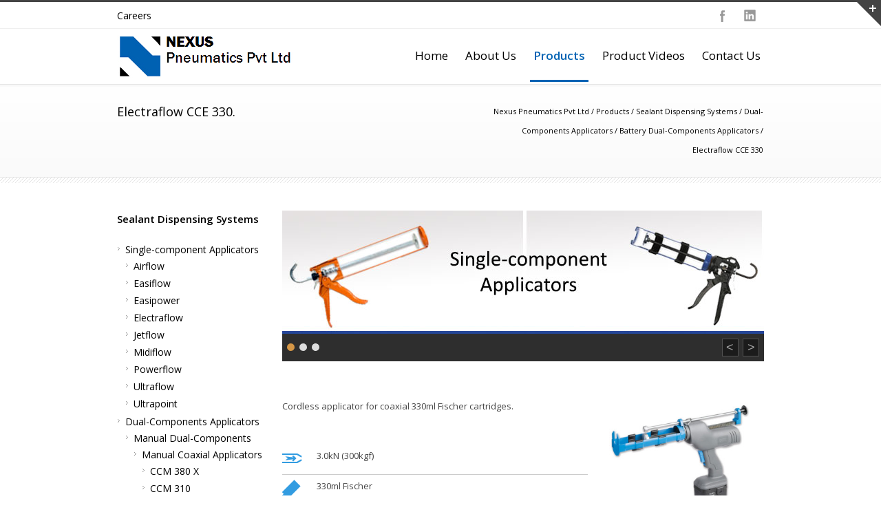

--- FILE ---
content_type: text/html; charset=UTF-8
request_url: https://www.nexuspneumatics.com/products/sealant-dispensing-systems/dual-components-applicators/battery-dual-components-applicators/electraflow-cce-330/
body_size: 15337
content:

<!DOCTYPE html>
<!--[if lt IE 7 ]><html class="ie ie6" lang="en"> <![endif]-->
<!--[if IE 7 ]><html class="ie ie7" lang="en"> <![endif]-->
<!--[if IE 8 ]><html class="ie ie8" lang="en"> <![endif]-->
<!--[if (gte IE 9)|!(IE)]><!--><html lang="en-US"> <!--<![endif]-->
<head>

<!-- Basic Page Needs 
========================================================= -->
<meta charset="UTF-8">
<title>Nexus Pneumatics Pvt Ltd   &#8211;  Electraflow CCE 330</title>

<!--[if lt IE 9]>
	<script src="https://html5shim.googlecode.com/svn/trunk/html5.js"></script>
<![endif]-->


<!-- Mobile Specific Metas & Favicons
========================================================= -->
<meta name="viewport" content="width=device-width, initial-scale=1.0, maximum-scale=1.0">
<link rel="shortcut icon" href="https://nexuspneumatics.com/wp-content/uploads/2014/11/nexus-pneumatics-favicon.png">





<!-- WordPress Stuff
========================================================= -->
<link rel="pingback" href="https://www.nexuspneumatics.com/xmlrpc.php" />

<meta name='robots' content='max-image-preview:large' />
<link rel='dns-prefetch' href='//fonts.googleapis.com' />
<link rel="alternate" type="application/rss+xml" title="Nexus Pneumatics Pvt Ltd &raquo; Feed" href="https://www.nexuspneumatics.com/feed/" />
<link rel="alternate" type="application/rss+xml" title="Nexus Pneumatics Pvt Ltd &raquo; Comments Feed" href="https://www.nexuspneumatics.com/comments/feed/" />
<link rel="alternate" title="oEmbed (JSON)" type="application/json+oembed" href="https://www.nexuspneumatics.com/wp-json/oembed/1.0/embed?url=https%3A%2F%2Fwww.nexuspneumatics.com%2Fproducts%2Fsealant-dispensing-systems%2Fdual-components-applicators%2Fbattery-dual-components-applicators%2Felectraflow-cce-330%2F" />
<link rel="alternate" title="oEmbed (XML)" type="text/xml+oembed" href="https://www.nexuspneumatics.com/wp-json/oembed/1.0/embed?url=https%3A%2F%2Fwww.nexuspneumatics.com%2Fproducts%2Fsealant-dispensing-systems%2Fdual-components-applicators%2Fbattery-dual-components-applicators%2Felectraflow-cce-330%2F&#038;format=xml" />
<style id='wp-img-auto-sizes-contain-inline-css' type='text/css'>
img:is([sizes=auto i],[sizes^="auto," i]){contain-intrinsic-size:3000px 1500px}
/*# sourceURL=wp-img-auto-sizes-contain-inline-css */
</style>
<link rel='stylesheet' id='sgjvsscrollerstyle-css' href='https://www.nexuspneumatics.com/wp-content/plugins/jquery-vertical-scroller/sgjvs_stylesheet.css?ver=6.9' type='text/css' media='all' />
<link rel='stylesheet' id='simple_tooltips_style-css' href='https://www.nexuspneumatics.com/wp-content/plugins/simple-tooltips/zebra_tooltips.css?ver=6.9' type='text/css' media='all' />
<link rel='stylesheet' id='jquery.prettyphoto-css' href='https://www.nexuspneumatics.com/wp-content/plugins/wp-video-lightbox/css/prettyPhoto.css?ver=6.9' type='text/css' media='all' />
<link rel='stylesheet' id='video-lightbox-css' href='https://www.nexuspneumatics.com/wp-content/plugins/wp-video-lightbox/wp-video-lightbox.css?ver=6.9' type='text/css' media='all' />
<link rel='stylesheet' id='basic-css' href='https://www.nexuspneumatics.com/wp-content/themes/inovado/framework/css/basic.css?ver=1' type='text/css' media='all' />
<link rel='stylesheet' id='headers-css' href='https://www.nexuspneumatics.com/wp-content/themes/inovado/framework/css/headers.css?ver=1' type='text/css' media='all' />
<link rel='stylesheet' id='bootstrap-css' href='https://www.nexuspneumatics.com/wp-content/themes/inovado/framework/css/bootstrap.css?ver=1' type='text/css' media='all' />
<link rel='stylesheet' id='shortcodes-css' href='https://www.nexuspneumatics.com/wp-content/themes/inovado/framework/css/shortcodes.css?ver=1' type='text/css' media='all' />
<link rel='stylesheet' id='flexslider-css' href='https://www.nexuspneumatics.com/wp-content/themes/inovado/framework/css/flexslider.css?ver=1' type='text/css' media='all' />
<link rel='stylesheet' id='prettyPhoto-css' href='https://www.nexuspneumatics.com/wp-content/themes/inovado/framework/css/prettyPhoto.css?ver=1' type='text/css' media='all' />
<link rel='stylesheet' id='stylesheet-css' href='https://www.nexuspneumatics.com/wp-content/themes/inovado/style.css?ver=1' type='text/css' media='all' />
<link rel='stylesheet' id='retina-css' href='https://www.nexuspneumatics.com/wp-content/themes/inovado/framework/css/retina.css?ver=1' type='text/css' media='only screen and (-webkit-min-device-pixel-ratio: 2)' />
<link rel='stylesheet' id='skeleton-css' href='https://www.nexuspneumatics.com/wp-content/themes/inovado/framework/css/skeleton.css?ver=1' type='text/css' media='all' />
<link rel='stylesheet' id='responsive-css' href='https://www.nexuspneumatics.com/wp-content/themes/inovado/framework/css/responsive.css?ver=1' type='text/css' media='all' />
<style id='wp-emoji-styles-inline-css' type='text/css'>

	img.wp-smiley, img.emoji {
		display: inline !important;
		border: none !important;
		box-shadow: none !important;
		height: 1em !important;
		width: 1em !important;
		margin: 0 0.07em !important;
		vertical-align: -0.1em !important;
		background: none !important;
		padding: 0 !important;
	}
/*# sourceURL=wp-emoji-styles-inline-css */
</style>
<link rel='stylesheet' id='wp-block-library-css' href='https://www.nexuspneumatics.com/wp-includes/css/dist/block-library/style.min.css?ver=6.9' type='text/css' media='all' />
<style id='global-styles-inline-css' type='text/css'>
:root{--wp--preset--aspect-ratio--square: 1;--wp--preset--aspect-ratio--4-3: 4/3;--wp--preset--aspect-ratio--3-4: 3/4;--wp--preset--aspect-ratio--3-2: 3/2;--wp--preset--aspect-ratio--2-3: 2/3;--wp--preset--aspect-ratio--16-9: 16/9;--wp--preset--aspect-ratio--9-16: 9/16;--wp--preset--color--black: #000000;--wp--preset--color--cyan-bluish-gray: #abb8c3;--wp--preset--color--white: #ffffff;--wp--preset--color--pale-pink: #f78da7;--wp--preset--color--vivid-red: #cf2e2e;--wp--preset--color--luminous-vivid-orange: #ff6900;--wp--preset--color--luminous-vivid-amber: #fcb900;--wp--preset--color--light-green-cyan: #7bdcb5;--wp--preset--color--vivid-green-cyan: #00d084;--wp--preset--color--pale-cyan-blue: #8ed1fc;--wp--preset--color--vivid-cyan-blue: #0693e3;--wp--preset--color--vivid-purple: #9b51e0;--wp--preset--gradient--vivid-cyan-blue-to-vivid-purple: linear-gradient(135deg,rgb(6,147,227) 0%,rgb(155,81,224) 100%);--wp--preset--gradient--light-green-cyan-to-vivid-green-cyan: linear-gradient(135deg,rgb(122,220,180) 0%,rgb(0,208,130) 100%);--wp--preset--gradient--luminous-vivid-amber-to-luminous-vivid-orange: linear-gradient(135deg,rgb(252,185,0) 0%,rgb(255,105,0) 100%);--wp--preset--gradient--luminous-vivid-orange-to-vivid-red: linear-gradient(135deg,rgb(255,105,0) 0%,rgb(207,46,46) 100%);--wp--preset--gradient--very-light-gray-to-cyan-bluish-gray: linear-gradient(135deg,rgb(238,238,238) 0%,rgb(169,184,195) 100%);--wp--preset--gradient--cool-to-warm-spectrum: linear-gradient(135deg,rgb(74,234,220) 0%,rgb(151,120,209) 20%,rgb(207,42,186) 40%,rgb(238,44,130) 60%,rgb(251,105,98) 80%,rgb(254,248,76) 100%);--wp--preset--gradient--blush-light-purple: linear-gradient(135deg,rgb(255,206,236) 0%,rgb(152,150,240) 100%);--wp--preset--gradient--blush-bordeaux: linear-gradient(135deg,rgb(254,205,165) 0%,rgb(254,45,45) 50%,rgb(107,0,62) 100%);--wp--preset--gradient--luminous-dusk: linear-gradient(135deg,rgb(255,203,112) 0%,rgb(199,81,192) 50%,rgb(65,88,208) 100%);--wp--preset--gradient--pale-ocean: linear-gradient(135deg,rgb(255,245,203) 0%,rgb(182,227,212) 50%,rgb(51,167,181) 100%);--wp--preset--gradient--electric-grass: linear-gradient(135deg,rgb(202,248,128) 0%,rgb(113,206,126) 100%);--wp--preset--gradient--midnight: linear-gradient(135deg,rgb(2,3,129) 0%,rgb(40,116,252) 100%);--wp--preset--font-size--small: 13px;--wp--preset--font-size--medium: 20px;--wp--preset--font-size--large: 36px;--wp--preset--font-size--x-large: 42px;--wp--preset--spacing--20: 0.44rem;--wp--preset--spacing--30: 0.67rem;--wp--preset--spacing--40: 1rem;--wp--preset--spacing--50: 1.5rem;--wp--preset--spacing--60: 2.25rem;--wp--preset--spacing--70: 3.38rem;--wp--preset--spacing--80: 5.06rem;--wp--preset--shadow--natural: 6px 6px 9px rgba(0, 0, 0, 0.2);--wp--preset--shadow--deep: 12px 12px 50px rgba(0, 0, 0, 0.4);--wp--preset--shadow--sharp: 6px 6px 0px rgba(0, 0, 0, 0.2);--wp--preset--shadow--outlined: 6px 6px 0px -3px rgb(255, 255, 255), 6px 6px rgb(0, 0, 0);--wp--preset--shadow--crisp: 6px 6px 0px rgb(0, 0, 0);}:where(.is-layout-flex){gap: 0.5em;}:where(.is-layout-grid){gap: 0.5em;}body .is-layout-flex{display: flex;}.is-layout-flex{flex-wrap: wrap;align-items: center;}.is-layout-flex > :is(*, div){margin: 0;}body .is-layout-grid{display: grid;}.is-layout-grid > :is(*, div){margin: 0;}:where(.wp-block-columns.is-layout-flex){gap: 2em;}:where(.wp-block-columns.is-layout-grid){gap: 2em;}:where(.wp-block-post-template.is-layout-flex){gap: 1.25em;}:where(.wp-block-post-template.is-layout-grid){gap: 1.25em;}.has-black-color{color: var(--wp--preset--color--black) !important;}.has-cyan-bluish-gray-color{color: var(--wp--preset--color--cyan-bluish-gray) !important;}.has-white-color{color: var(--wp--preset--color--white) !important;}.has-pale-pink-color{color: var(--wp--preset--color--pale-pink) !important;}.has-vivid-red-color{color: var(--wp--preset--color--vivid-red) !important;}.has-luminous-vivid-orange-color{color: var(--wp--preset--color--luminous-vivid-orange) !important;}.has-luminous-vivid-amber-color{color: var(--wp--preset--color--luminous-vivid-amber) !important;}.has-light-green-cyan-color{color: var(--wp--preset--color--light-green-cyan) !important;}.has-vivid-green-cyan-color{color: var(--wp--preset--color--vivid-green-cyan) !important;}.has-pale-cyan-blue-color{color: var(--wp--preset--color--pale-cyan-blue) !important;}.has-vivid-cyan-blue-color{color: var(--wp--preset--color--vivid-cyan-blue) !important;}.has-vivid-purple-color{color: var(--wp--preset--color--vivid-purple) !important;}.has-black-background-color{background-color: var(--wp--preset--color--black) !important;}.has-cyan-bluish-gray-background-color{background-color: var(--wp--preset--color--cyan-bluish-gray) !important;}.has-white-background-color{background-color: var(--wp--preset--color--white) !important;}.has-pale-pink-background-color{background-color: var(--wp--preset--color--pale-pink) !important;}.has-vivid-red-background-color{background-color: var(--wp--preset--color--vivid-red) !important;}.has-luminous-vivid-orange-background-color{background-color: var(--wp--preset--color--luminous-vivid-orange) !important;}.has-luminous-vivid-amber-background-color{background-color: var(--wp--preset--color--luminous-vivid-amber) !important;}.has-light-green-cyan-background-color{background-color: var(--wp--preset--color--light-green-cyan) !important;}.has-vivid-green-cyan-background-color{background-color: var(--wp--preset--color--vivid-green-cyan) !important;}.has-pale-cyan-blue-background-color{background-color: var(--wp--preset--color--pale-cyan-blue) !important;}.has-vivid-cyan-blue-background-color{background-color: var(--wp--preset--color--vivid-cyan-blue) !important;}.has-vivid-purple-background-color{background-color: var(--wp--preset--color--vivid-purple) !important;}.has-black-border-color{border-color: var(--wp--preset--color--black) !important;}.has-cyan-bluish-gray-border-color{border-color: var(--wp--preset--color--cyan-bluish-gray) !important;}.has-white-border-color{border-color: var(--wp--preset--color--white) !important;}.has-pale-pink-border-color{border-color: var(--wp--preset--color--pale-pink) !important;}.has-vivid-red-border-color{border-color: var(--wp--preset--color--vivid-red) !important;}.has-luminous-vivid-orange-border-color{border-color: var(--wp--preset--color--luminous-vivid-orange) !important;}.has-luminous-vivid-amber-border-color{border-color: var(--wp--preset--color--luminous-vivid-amber) !important;}.has-light-green-cyan-border-color{border-color: var(--wp--preset--color--light-green-cyan) !important;}.has-vivid-green-cyan-border-color{border-color: var(--wp--preset--color--vivid-green-cyan) !important;}.has-pale-cyan-blue-border-color{border-color: var(--wp--preset--color--pale-cyan-blue) !important;}.has-vivid-cyan-blue-border-color{border-color: var(--wp--preset--color--vivid-cyan-blue) !important;}.has-vivid-purple-border-color{border-color: var(--wp--preset--color--vivid-purple) !important;}.has-vivid-cyan-blue-to-vivid-purple-gradient-background{background: var(--wp--preset--gradient--vivid-cyan-blue-to-vivid-purple) !important;}.has-light-green-cyan-to-vivid-green-cyan-gradient-background{background: var(--wp--preset--gradient--light-green-cyan-to-vivid-green-cyan) !important;}.has-luminous-vivid-amber-to-luminous-vivid-orange-gradient-background{background: var(--wp--preset--gradient--luminous-vivid-amber-to-luminous-vivid-orange) !important;}.has-luminous-vivid-orange-to-vivid-red-gradient-background{background: var(--wp--preset--gradient--luminous-vivid-orange-to-vivid-red) !important;}.has-very-light-gray-to-cyan-bluish-gray-gradient-background{background: var(--wp--preset--gradient--very-light-gray-to-cyan-bluish-gray) !important;}.has-cool-to-warm-spectrum-gradient-background{background: var(--wp--preset--gradient--cool-to-warm-spectrum) !important;}.has-blush-light-purple-gradient-background{background: var(--wp--preset--gradient--blush-light-purple) !important;}.has-blush-bordeaux-gradient-background{background: var(--wp--preset--gradient--blush-bordeaux) !important;}.has-luminous-dusk-gradient-background{background: var(--wp--preset--gradient--luminous-dusk) !important;}.has-pale-ocean-gradient-background{background: var(--wp--preset--gradient--pale-ocean) !important;}.has-electric-grass-gradient-background{background: var(--wp--preset--gradient--electric-grass) !important;}.has-midnight-gradient-background{background: var(--wp--preset--gradient--midnight) !important;}.has-small-font-size{font-size: var(--wp--preset--font-size--small) !important;}.has-medium-font-size{font-size: var(--wp--preset--font-size--medium) !important;}.has-large-font-size{font-size: var(--wp--preset--font-size--large) !important;}.has-x-large-font-size{font-size: var(--wp--preset--font-size--x-large) !important;}
/*# sourceURL=global-styles-inline-css */
</style>

<style id='classic-theme-styles-inline-css' type='text/css'>
/*! This file is auto-generated */
.wp-block-button__link{color:#fff;background-color:#32373c;border-radius:9999px;box-shadow:none;text-decoration:none;padding:calc(.667em + 2px) calc(1.333em + 2px);font-size:1.125em}.wp-block-file__button{background:#32373c;color:#fff;text-decoration:none}
/*# sourceURL=/wp-includes/css/classic-themes.min.css */
</style>
<link rel='stylesheet' id='cptch_stylesheet-css' href='https://www.nexuspneumatics.com/wp-content/plugins/captcha/css/front_end_style.css?ver=4.4.5' type='text/css' media='all' />
<link rel='stylesheet' id='dashicons-css' href='https://www.nexuspneumatics.com/wp-includes/css/dashicons.min.css?ver=6.9' type='text/css' media='all' />
<link rel='stylesheet' id='cptch_desktop_style-css' href='https://www.nexuspneumatics.com/wp-content/plugins/captcha/css/desktop_style.css?ver=4.4.5' type='text/css' media='all' />
<link rel='stylesheet' id='contact-form-7-css' href='https://www.nexuspneumatics.com/wp-content/plugins/contact-form-7/includes/css/styles.css?ver=6.1.4' type='text/css' media='all' />
<link rel='stylesheet' id='siteorigin-panels-front-css' href='https://www.nexuspneumatics.com/wp-content/plugins/siteorigin-panels/css/front-flex.min.css?ver=2.33.4' type='text/css' media='all' />
<link rel='stylesheet' id='wpp-wtn-stylesheet-css' href='https://www.nexuspneumatics.com/wp-content/plugins/wp-parsi-navigation-trees/css/wp-parsi-navigation-trees.css?ver=6.9' type='text/css' media='all' />
<link rel='stylesheet' id='options_typography_Open+Sans:400,600-css' href='https://fonts.googleapis.com/css?family=Open+Sans:400,600' type='text/css' media='all' />
<link rel='stylesheet' id='custom-style-css' href='https://www.nexuspneumatics.com/wp-content/themes/inovado/framework/css/custom_script.css?ver=6.9' type='text/css' media='all' />
<style id='custom-style-inline-css' type='text/css'>

        	
        	body{ font-family: Open Sans, Arial, Helvetica, sans-serif; font-size: 13px; font-weight: normal; color: #444444; }

			h1{ font-family: Open Sans, Arial, Helvetica, sans-serif; font-size: 28px; font-weight: normal; color: #000000; }
			h2{ font-family: Open Sans, Arial, Helvetica, sans-serif; font-size: 23px; font-weight: normal; color: #000000; }
			h3{ font-family: Open Sans, Arial, Helvetica, sans-serif; font-size: 23px; font-weight: normal; color: #000000; }
			h4{ font-family: Open Sans, Arial, Helvetica, sans-serif; font-size: 16px; font-weight: normal; color: #000000; }
			h5{ font-family: Open Sans, Arial, Helvetica, sans-serif; font-size: 15px; font-weight: normal; color: #000000; }
			h6{ font-family: Open Sans, Arial, Helvetica, sans-serif; font-size: 14px; font-weight: normal; color: #000000; }

			h1 a, h2 a, h3 a, h4 a, h5 a, h6 a, h1 a:visited, h2 a:visited, h3 a:visited, h4 a:visited, h5 a:visited, h6 a:visited  { font-weight: inherit; color: inherit; }

			h1 a:hover, h2 a:hover, h3 a:hover, h4 a:hover, h5 a:hover, h6 a:hover, a:hover h1, a:hover h2, a:hover h3, a:hover h4, a:hover h5, a:hover h6 { color: #000000; }

			.callus{ font-family: Open Sans, Arial, Helvetica, sans-serif; font-size: 11px; font-weight: normal; color: #000000 !important; }

			a, a:visited{ color: #0062b3; }
			a:hover, a:focus{ color: #000000; }
			#infobar{ position: fixed; }

			#topbar{ background: #ffffff; border-bottom: 1px solid #efefef; }
			#topbar .callus { color: #000000; }
			#topbar .callus a { color: #000000; }
			#topbar .callus a:hover { color: #333333; }

			.header{ background: #ffffff; }
			.header .slogan{ font-family: Open Sans, Arial, Helvetica, sans-serif; font-size: 13px; font-weight: normal; color: #666666; }

			/* Header V1 ------------------------------------------------------------------------ */  

			#header { height: 80px; }
			#header .logo{ margin-top: 9px; }
			#header .select-menu{ background: #ffffff }

			#header #navigation ul#nav > li { height: 80px; }
			#header #navigation ul#nav > li > a { height: 77px; line-height: 77px; }
			#header #navigation ul#nav li .sub-menu{ top: 77px; }
			#header #header-searchform{ margin-top: 29px; }
			#header #header-cart{ margin-top: 29px; }

			#header #navigation ul#nav > li > a { font-family: Open Sans, Arial, Helvetica, sans-serif; font-size: 17px; font-weight: normal; color: #000000; }
			#header #navigation ul#nav > li > a:hover { color: #0062b3; border-color: #0062b3; }
			#header #navigation ul#nav > li.current-menu-item > a,
			#header #navigation ul#nav > li.current-menu-item > a:hover,
			#header #navigation ul#nav > li.current-page-ancestor > a,
			#header #navigation ul#nav > li.current-page-ancestor > a:hover,
			#header #navigation ul#nav > li.current-menu-ancestor > a,
			#header #navigation ul#nav > li.current-menu-ancestor > a:hover,
			#header #navigation ul#nav > li.current-menu-parent > a,
			#header #navigation ul#nav > li.current-menu-parent > a:hover,
			#header #navigation ul#nav > li.current_page_ancestor > a,
			#header #navigation ul#nav > li.current_page_ancestor > a:hover { color: #0062b3; border-color: #0062b3; }

			/* Header V2 ------------------------------------------------------------------------ */  

			#header-v2 .header-v2-container{ height: 90px; }
			#header-v2 .logo{ margin-top: 33px; }
			#header-v2 #header-searchform{ margin-top: 28px; }
			#header-v2 #header-cart{ margin-top: 28px; }
			#header-v2 .slogan{ margin-top: 33px; }
			#header-v2 #navigation .sub-menu{ top: 41px; }

			#header-v2 #navigation ul#nav > li > a { font-family: Open Sans, Arial, Helvetica, sans-serif; font-size: 17px; font-weight: normal; color: #000000; }
			#header-v2 #navigation ul#nav > li > a:hover { color: #0062b3; border-color: #0062b3; }
			#header-v2 #navigation ul#nav > li.current-menu-item > a,
			#header-v2 #navigation ul#nav > li.current-menu-item > a:hover,
			#header-v2 #navigation ul#nav > li.current-page-ancestor > a,
			#header-v2 #navigation ul#nav > li.current-page-ancestor > a:hover,
			#header-v2 #navigation ul#nav > li.current-menu-ancestor > a,
			#header-v2 #navigation ul#nav > li.current-menu-ancestor > a:hover,
			#header-v2 #navigation ul#nav > li.current-menu-parent > a,
			#header-v2 #navigation ul#nav > li.current-menu-parent > a:hover,
			#header-v2 #navigation ul#nav > li.current_page_ancestor > a,
			#header-v2 #navigation ul#nav > li.current_page_ancestor > a:hover { color: #0062b3; border-color: #0062b3; }

			#header-v2 #navigation ul#nav > li.current-menu-item > a:after,
			#header-v2 #navigation ul#nav > li.current-page-ancestor > a:after,
			#header-v2 #navigation ul#nav > li.current-menu-ancestor > a:after,
			#header-v2 #navigation ul#nav > li.current-menu-parent > a:after,
			#header-v2 #navigation ul#nav > li.current_page_ancestor > a:after{
				border-color: #0062b3 transparent transparent transparent;
			}

			/* Header V3 ------------------------------------------------------------------------ */  

			#header-v3 { height: 90px; }
			#header-v3 .logo{ margin-top: 33px; }
			#header-v3 #navigation ul{ margin-top: 26px; }
			#header-v3 #header-searchform{ margin-top: 30px; }
			#header-v3 #header-cart{ margin-top: 30px; }
			#header-v3 #navigation .sub-menu{ top: 37px; }

			#header-v3 #navigation ul#nav > li > a { font-family: Open Sans, Arial, Helvetica, sans-serif; font-size: 17px; font-weight: normal; color: #000000; background: #ffffff; }

			#header-v3 #navigation ul#nav > li > a:hover, 
			#header-v3 #navigation ul#nav > li.sfHover > a  { background: #0062b3; }

			#header-v3 #navigation ul#nav > li.current-menu-item > a,
			#header-v3 #navigation ul#nav > li.current-menu-item > a:hover,
			#header-v3 #navigation ul#nav > li.current-page-ancestor > a,
			#header-v3 #navigation ul#nav > li.current-page-ancestor > a:hover,
			#header-v3 #navigation ul#nav > li.current-menu-ancestor > a,
			#header-v3 #navigation ul#nav > li.current-menu-ancestor > a:hover,
			#header-v3 #navigation ul#nav > li.current-menu-parent > a,
			#header-v3 #navigation ul#nav > li.current-menu-parent > a:hover,
			#header-v3 #navigation ul#nav > li.current_page_ancestor > a,
			#header-v3 #navigation ul#nav > li.current_page_ancestor > a:hover { background: #0062b3; }

			/* Header V4 ------------------------------------------------------------------------ */  

			#header-v4 .header-v4-container{ height: 90px; }
			#header-v4 .logo{ margin-top: 33px; }
			#header-v4 #header-searchform{ margin-top: 28px; }
			#header-v4 #header-cart{ margin-top: 28px; }
			#header-v4 .slogan{ margin-top: 33px; }
			#header-v4 #navigation .sub-menu{ top: 41px; }

			#header-v4 #navigation{ background: #000000; }
			#header-v4 #navigation ul#nav > li > a { font-family: Open Sans, Arial, Helvetica, sans-serif; font-size: 17px; font-weight: normal; color: #000000; }

			#header-v4 #navigation ul#nav > li > a:hover, 
			#header-v4 #navigation ul#nav > li.sfHover > a { background: #0062b3; }

			#header-v4 #navigation ul#nav > li.current-menu-item > a,
			#header-v4 #navigation ul#nav > li.current-menu-item > a:hover,
			#header-v4 #navigation ul#nav > li.current-page-ancestor > a,
			#header-v4 #navigation ul#nav > li.current-page-ancestor > a:hover,
			#header-v4 #navigation ul#nav > li.current-menu-ancestor > a,
			#header-v4 #navigation ul#nav > li.current-menu-ancestor > a:hover,
			#header-v4 #navigation ul#nav > li.current-menu-parent > a,
			#header-v4 #navigation ul#nav > li.current-menu-parent > a:hover,
			#header-v4 #navigation ul#nav > li.current_page_ancestor > a,
			#header-v4 #navigation ul#nav > li.current_page_ancestor > a:hover { background: #0062b3; }

			/* Header V5 ------------------------------------------------------------------------ */  

			#header-v5 .header-v5-container{ height: 107px; }
			#header-v5 .logo{ margin-top: 33px; }
			#header-v5 .slogan{ margin-top: 4px; }
			#header-v5 #navigation .sub-menu{ top: 41px; }

			#header-v5 #navigation ul#nav > li > a { font-family: Open Sans, Arial, Helvetica, sans-serif; font-size: 17px; font-weight: normal; color: #000000; }

			#header-v5 #navigation ul#nav > li > a:hover { color: #0062b3; }
			        
			#header-v5 #navigation ul#nav > li.current-menu-item > a,
			#header-v5 #navigation ul#nav > li.current-menu-item > a:hover,
			#header-v5 #navigation ul#nav > li.current-page-ancestor > a,
			#header-v5 #navigation ul#nav > li.current-page-ancestor > a:hover,
			#header-v5 #navigation ul#nav > li.current-menu-ancestor > a,
			#header-v5 #navigation ul#nav > li.current-menu-ancestor > a:hover,
			#header-v5 #navigation ul#nav > li.current-menu-parent > a,
			#header-v5 #navigation ul#nav > li.current-menu-parent > a:hover,
			#header-v5 #navigation ul#nav > li.current_page_ancestor > a,
			#header-v5 #navigation ul#nav > li.current_page_ancestor > a:hover { color: #0062b3; border-color:#0062b3; }

			/* Header V6 ------------------------------------------------------------------------ */  

			#header-v6 { height: 80px; }
			#header-v6 .logo{ margin-top: 9px; }
			#header-v6 .select-menu{ background: #ffffff }

			#header-v6 #navigation ul#nav > li { height: 80px; }
			#header-v6 #navigation ul#nav > li > a { height: 77px; line-height: 77px; }
			#header-v6 #navigation .sub-menu{ top: 77px !important; }
			#header-v6 #header-searchform{ margin-top: 29px; }
			#header-v6 #header-cart{ margin-top: 29px; }

			#header-v6 #navigation ul#nav > li > a { font-family: Open Sans, Arial, Helvetica, sans-serif; font-size: 17px; font-weight: normal; color: #000000; }
			#header-v6 #navigation ul#nav > li > a:hover { color: #0062b3; border-color: #0062b3; }
			#header-v6 #navigation ul#nav > li.current-menu-item > a,
			#header-v6 #navigation ul#nav > li.current-menu-item > a:hover,
			#header-v6 #navigation ul#nav > li.current-page-ancestor > a,
			#header-v6 #navigation ul#nav > li.current-page-ancestor > a:hover,
			#header-v6 #navigation ul#nav > li.current-menu-ancestor > a,
			#header-v6 #navigation ul#nav > li.current-menu-ancestor > a:hover,
			#header-v6 #navigation ul#nav > li.current-menu-parent > a,
			#header-v6 #navigation ul#nav > li.current-menu-parent > a:hover,
			#header-v6 #navigation ul#nav > li.current_page_ancestor > a,
			#header-v6 #navigation ul#nav > li.current_page_ancestor > a:hover { color: #0062b3; border-color: #0062b3; }

			#header-v6.header-megamenu #navigation > ul#nav > li.megamenu > ul > li{ border-color: #e3e3e3 !important; }
			#header-v6.header-megamenu #navigation .sub-menu ul li a,
			#header-v6.header-megamenu #navigation .sub-menu li a{ border-color: #e3e3e3 !important; }

			#navigation ul#nav > li.current-menu-item > a,
			#navigation ul#nav > li.current-page-ancestor > a,
			#navigation ul#nav > li.current-page-parent > a{ font-weight: 600 !important; }

			/* Sub-Menu Navigation ------------------------------------------------------------------------ */ 

			html body #navigation .sub-menu{ background: #1d7fd0 !important; border-color: #e3e3e3 !important; }
			html body #navigation .sub-menu li a,
			html body #navigation .sub-menu li .sub-menu li a,
			html body #navigation .sub-menu li .sub-menu li .sub-menu li a { font-family: Open Sans, Arial, Helvetica, sans-serif !important; font-size: 13px !important; font-weight: normal !important; color: #ffffff !important; }
			#navigation .sub-menu li{ border-color: #e3e3e3; }
			#navigation .sub-menu li a:hover,
			#navigation .sub-menu li .sub-menu li a:hover,
			#navigation .sub-menu li.current-menu-item a,
			#navigation .sub-menu li.current-menu-item a:hover,
			#navigation .sub-menu li.current_page_item a,
			#navigation .sub-menu li.current_page_item a:hover { color: #ffffff !important; }

			#navigation ul#nav > li > ul > li:last-child > a:hover{ border:none !important; }

			#title {
				background: #FFFFFF;
			    background-image: linear-gradient(bottom, #FAFAFA 0%, #FFFFFF 100%);
			    background-image: -o-linear-gradient(bottom, #FAFAFA 0%, #FFFFFF 100%);
			    background-image: -moz-linear-gradient(bottom, #FAFAFA 0%, #FFFFFF 100%);
			    background-image: -webkit-linear-gradient(bottom, #FAFAFA 0%, #FFFFFF 100%);
			    background-image: -ms-linear-gradient(bottom, #FAFAFA 0%, #FFFFFF 100%);
			    border-bottom: 1px solid #e4e4e4;
			    border-top: 1px solid #e4e4e4;
			}
			#title h1, #title .blog-h1 { font-family: Open Sans, Arial, Helvetica, sans-serif; font-size: 18px; font-weight: normal; color: #000000; }
			#title h2, #title .blog-h2 { font-family: Open Sans, Arial, Helvetica, sans-serif; font-size: 15px; font-weight: normal; color: #000000; }
			#title #breadcrumbs { color: #000000; }
			#title #breadcrumbs a { color: #000000; }
			#title #breadcrumbs a:hover { color: #0062b3; }

			#alt-title h1, #alt-title .blog-h1 { background:#0062b3; font-family: Open Sans, Arial, Helvetica, sans-serif; font-size: 18px; font-weight: normal; color: #ffffff;  }
			#alt-title h2, #alt-title .blog-h2 { background:#ffffff; font-family: Open Sans, Arial, Helvetica, sans-serif; font-size: 15px; font-weight: normal; color: #000000; }
			#alt-breadcrumbs, #no-title { background:#ffffff; border-bottom: 1px solid #e4e4e4; color: #000000; }
			#alt-title .grid{ opacity: 0.8; }
			#no-title  #breadcrumbs{ color: #000000; }
			#alt-breadcrumbs a, #no-title #breadcrumbs a { color: #000000; }
			#alt-breadcrumbs a:hover, #no-title #breadcrumbs a:hover { color: #0062b3; }

			#alt-title-2 h1, #alt-title-2 .blog-h1 { font-family: Open Sans, Arial, Helvetica, sans-serif; font-size: 18px; font-weight: bold; color: #080000; }
			#alt-title-2 { background-color: #efef; border-top:1px solid #e4e4e4; border-bottom:1px solid #e4e4e4; }

			#alt-title-2 #breadcrumbs, #alt-title-2 #breadcrumbs a{ color: #999999; }
			#alt-title-2 #breadcrumbs a:hover{ color: #0062b3; }

			#sidebar .widget h3 { font-family: Open Sans, Arial, Helvetica, sans-serif; font-size: 15px; font-weight: bold; color: #000000; }
  

			/* Twitter Bar ------------------------------------------------------------------------ */ 
	
			#twitterbar { font-family: Open Sans, Arial, Helvetica, sans-serif; font-size: 13px; font-weight: normal; color: #ffffff; background: #0061B2; }
			#twitterbar .twitterpost a { color: #ffffff; }

			/* Footer ------------------------------------------------------------------------ */  
	
			#footer{ border-top: 10px solid #000000; }  
			#footer, #infobar { border-top-color: #000000; background: #444444; color:#ffffff; }
			#footer a, #infobar a{ color:#999999; }
			#footer a:hover, #infobar a:hover{ color:#ffffff; }
			#footer .widget h3, #infobar .widget h3 { font-family: Open Sans, Arial, Helvetica, sans-serif; font-size: 15px; font-weight: normal !important; color: #ffffff !important; border-bottom:1px solid #000000; }
			#infobar .no-widgets{ color:#ffffff; }

			/* Copyright ------------------------------------------------------------------------ */  
	        
			#copyright { background: #222222; color: #ffffff; }
			#copyright a { color: #ffffff; }
			#copyright a:hover { color: #ffffff; }

			/* Forms ------------------------------------------------------------------------ */  
	    
			input[type='text'], input[type='password'], input[type='email'], textarea, select, button, input[type='submit'], input[type='reset'], input[type='button'] { font-family: Open Sans, Arial, Helvetica, sans-serif; font-size: 13px; }
	    
			/* Accent Color ------------------------------------------------------------------------ */ 
	
			::selection { background: #0062b3 }
			::-moz-selection { background: #0062b3 }
			.highlight { color: #0062b3 }
			.post-icon { background: #0062b3 }
			.single .post-tags a:hover { background: #0062b3; border-color: #0062b3; }
			#pagination a:hover { border-color: #0062b3; background: #0062b3; }
			#filters ul li a:hover { color: #0062b3 }
			#filters ul li a.active { color: #0062b3 }
			.portfolio-item:hover .portfolio-title { background: #0062b3; border-color: #0062b3; }
			.projects-nav a:hover,
			.post-navigation a:hover { background-color: #0062b3 }
			.sidenav li a:hover, .widget_wp_nav_menu_desc li a:hover { color: #0062b3 }
			.sidenav > li.current_page_item > a, .widget_wp_nav_menu_desc > li.current_page_item > a { border-left-color: #0062b3; color: #0062b3; }
			.sidenav > li.current_page_item > a, .sidenav > li.current_page_item > a:hover, .widget_wp_nav_menu_desc > li.current_page_item > a, .widget_wp_nav_menu_desc > li.current_page_item > a:hover { background-color: #0062b3; }
			.sidenav ul.children > li.current_page_item > a{ color: #0062b3 }
			#back-to-top a:hover { background-color: #0062b3 }
			.widget_tag_cloud a:hover { background: #0062b3; border-color: #0062b3; }
			.widget_flickr #flickr_tab a:hover { background: #0062b3; border-color: #0062b3; }
			.widget_portfolio .portfolio-widget-item .portfolio-pic:hover { background: #0062b3; border-color: #0062b3; }
			#footer .widget_tag_cloud a:hover,
			#infobar .widget_tag_cloud a:hover { background: #0062b3; border-color: #0062b3; }
			#footer .widget_flickr #flickr_tab a:hover,
			#infobar .widget_flickr #flickr_tab a:hover { background: #0062b3; border-color: #0062b3; }
			#footer .widget_portfolio .portfolio-widget-item .portfolio-pic:hover,
			#infobar .widget_portfolio .portfolio-widget-item .portfolio-pic:hover { background: #0062b3; border-color: #0062b3; }
			.flex-direction-nav a:hover { background-color: #0062b3 }
			a.button.alternative-1 { background: #0062b3; border-color: #0062b3; }
			.gallery img:hover { background: #0062b3; border-color: #0062b3 !important; }
			.skillbar .skill-percentage { background: #0062b3 }
			.latest-blog .blog-item:hover h4 { color: #0062b3 }
			.tp-caption.big_colorbg{ background: #0062b3; }
			.tp-caption.medium_colorbg{ background: #0062b3; }
			.tp-caption.small_colorbg{ background: #0062b3; }
			.tp-caption.customfont_color{ color: #0062b3; }
			.tp-caption a { color: #0062b3; }
			.tp-leftarrow.default:hover,
			.tp-rightarrow.default:hover { background-color: #0062b3 !important; }
			.wooslider-direction-nav a:hover { background-color: #0062b3; }

			/* WooCommerce */

			.product .onsale{ background: #0062b3; }
			.woocommerce button, .woocommerce input[type=submit]{ color: #0062b3; }
			.products li .price{ color: #0062b3; }
			.product .price{ color: #0062b3; }
			.woocommerce-tabs .panel h2{ color: #0062b3; }
			.checkout .shop_table .total{ color: #0062b3; }
			.woocommerce .form-row input[type=submit], 
			.woocommerce .form-row button{ color: #0062b3; }

        
/*# sourceURL=custom-style-inline-css */
</style>
<link rel='stylesheet' id='youtube-channel-gallery-css' href='https://www.nexuspneumatics.com/wp-content/plugins/youtube-channel-gallery/styles.css?ver=6.9' type='text/css' media='all' />
<link rel='stylesheet' id='jquery.magnific-popup-css' href='https://www.nexuspneumatics.com/wp-content/plugins/youtube-channel-gallery/magnific-popup.css?ver=6.9' type='text/css' media='all' />
<!--n2css--><!--n2js--><script type="text/javascript" src="https://www.nexuspneumatics.com/wp-includes/js/jquery/jquery.min.js?ver=3.7.1" id="jquery-core-js"></script>
<script type="text/javascript" src="https://www.nexuspneumatics.com/wp-includes/js/jquery/jquery-migrate.min.js?ver=3.4.1" id="jquery-migrate-js"></script>
<script type="text/javascript" src="https://www.nexuspneumatics.com/wp-content/plugins/jquery-vertical-scroller/scripts/jquery-scroller-v1.min.js?ver=6.9" id="sgjvsscrollerscript-js"></script>
<script type="text/javascript" src="https://www.nexuspneumatics.com/wp-content/plugins/wp-video-lightbox/js/jquery.prettyPhoto.js?ver=3.1.6" id="jquery.prettyphoto-js"></script>
<script type="text/javascript" id="video-lightbox-js-extra">
/* <![CDATA[ */
var vlpp_vars = {"prettyPhoto_rel":"wp-video-lightbox","animation_speed":"fast","slideshow":"5000","autoplay_slideshow":"false","opacity":"0.80","show_title":"true","allow_resize":"true","allow_expand":"true","default_width":"640","default_height":"480","counter_separator_label":"/","theme":"pp_default","horizontal_padding":"20","hideflash":"false","wmode":"opaque","autoplay":"false","modal":"false","deeplinking":"false","overlay_gallery":"true","overlay_gallery_max":"30","keyboard_shortcuts":"true","ie6_fallback":"true"};
//# sourceURL=video-lightbox-js-extra
/* ]]> */
</script>
<script type="text/javascript" src="https://www.nexuspneumatics.com/wp-content/plugins/wp-video-lightbox/js/video-lightbox.js?ver=3.1.6" id="video-lightbox-js"></script>
<script type="text/javascript" src="https://www.nexuspneumatics.com/wp-content/plugins/wp-parsi-navigation-trees/js/wp-parsi-navigation-trees.js?ver=1.11.1" id="wpp-wtn-script-js"></script>
<script type="text/javascript" src="https://www.nexuspneumatics.com/wp-content/themes/inovado/framework/js/easing.js?ver=1.3" id="easing-js"></script>
<script type="text/javascript" src="https://www.nexuspneumatics.com/wp-content/plugins/siteorigin-panels/js/lib/jquery.fitvids.min.js?ver=2.33.4" id="fitvids-js"></script>
<link rel="https://api.w.org/" href="https://www.nexuspneumatics.com/wp-json/" /><link rel="alternate" title="JSON" type="application/json" href="https://www.nexuspneumatics.com/wp-json/wp/v2/pages/1321" /><link rel="EditURI" type="application/rsd+xml" title="RSD" href="https://www.nexuspneumatics.com/xmlrpc.php?rsd" />
<meta name="generator" content="WordPress 6.9" />
<link rel="canonical" href="https://www.nexuspneumatics.com/products/sealant-dispensing-systems/dual-components-applicators/battery-dual-components-applicators/electraflow-cce-330/" />
<link rel='shortlink' href='https://www.nexuspneumatics.com/?p=1321' />
<script>
            WP_VIDEO_LIGHTBOX_VERSION="1.9.12";
            WP_VID_LIGHTBOX_URL="https://www.nexuspneumatics.com/wp-content/plugins/wp-video-lightbox";
                        function wpvl_paramReplace(name, string, value) {
                // Find the param with regex
                // Grab the first character in the returned string (should be ? or &)
                // Replace our href string with our new value, passing on the name and delimeter

                var re = new RegExp("[\?&]" + name + "=([^&#]*)");
                var matches = re.exec(string);
                var newString;

                if (matches === null) {
                    // if there are no params, append the parameter
                    newString = string + '?' + name + '=' + value;
                } else {
                    var delimeter = matches[0].charAt(0);
                    newString = string.replace(re, delimeter + name + "=" + value);
                }
                return newString;
            }
            </script>	<script type="text/javascript" src="https://maps.google.com/maps/api/js?sensor=false"></script>
	<style media="all" id="siteorigin-panels-layouts-head">/* Layout 1321 */ #pgc-1321-0-0 { width:100%;width:calc(100% - ( 0 * 30px ) ) } #pg-1321-0 , #pg-1321-1 , #pl-1321 .so-panel { margin-bottom:30px } #pgc-1321-1-0 , #pgc-1321-2-0 { width:65%;width:calc(65% - ( 0.35 * 30px ) ) } #pgc-1321-1-1 , #pgc-1321-2-1 { width:35%;width:calc(35% - ( 0.65 * 30px ) ) } #pl-1321 .so-panel:last-of-type { margin-bottom:0px } @media (max-width:780px){ #pg-1321-0.panel-no-style, #pg-1321-0.panel-has-style > .panel-row-style, #pg-1321-0 , #pg-1321-1.panel-no-style, #pg-1321-1.panel-has-style > .panel-row-style, #pg-1321-1 , #pg-1321-2.panel-no-style, #pg-1321-2.panel-has-style > .panel-row-style, #pg-1321-2 { -webkit-flex-direction:column;-ms-flex-direction:column;flex-direction:column } #pg-1321-0 > .panel-grid-cell , #pg-1321-0 > .panel-row-style > .panel-grid-cell , #pg-1321-1 > .panel-grid-cell , #pg-1321-1 > .panel-row-style > .panel-grid-cell , #pg-1321-2 > .panel-grid-cell , #pg-1321-2 > .panel-row-style > .panel-grid-cell { width:100%;margin-right:0 } #pgc-1321-1-0 , #pgc-1321-2-0 { margin-bottom:30px } #pl-1321 .panel-grid-cell { padding:0 } #pl-1321 .panel-grid .panel-grid-cell-empty { display:none } #pl-1321 .panel-grid .panel-grid-cell-mobile-last { margin-bottom:0px }  } </style>
	<style>
		
				
		 		@media only screen and (max-width: 767px) {
			#topbar .callus{ background: #000000; }	
		}
				
				
				
		
				
				
	</style>


<link rel='stylesheet' id='gss_css-css' href='https://www.nexuspneumatics.com/wp-content/plugins/gallery-slideshow/gss.css?ver=6.9' type='text/css' media='all' />
</head>

<body data-rsssl=1 class="wp-singular page-template page-template-page-sidebar-left page-template-page-sidebar-left-php page page-id-1321 page-child parent-pageid-1303 wp-theme-inovado siteorigin-panels siteorigin-panels-before-js">

		
		<div id="topbar" class="clearfix ">
	
		<div class="container">
		
			<div class="eight columns">
									<div class="callus"><div style="font-size: 14px;"><a href="https://nexuspneumatics.com/careers/">Careers</a></div></div>
					<div class="clear"></div>
							</div>
			
						<div class="eight columns">
				<div class="social-icons clearfix">
					<ul>
																																					<li class="social-facebook"><a href="https://www.facebook.com/www.nexuspneumatics.co.in/?ref=settings" target="_blank" title="Facebook">Facebook</a></li>
																																											<li class="social-linkedin"><a href="https://www.linkedin.com/company/13242848/" target="_blank" title="LinkedIn">LinkedIn</a></li>
																																																																																			</ul>
				</div>
			</div>
					
		</div>
	
	</div> <!-- end topbar -->
	
	<header id="header-v6" class="header header-megamenu clearfix">
		
	<div class="container">
	
		<div class="four columns">
			<div class="logo">
									<a href="https://www.nexuspneumatics.com/"><img src="https://nexuspneumatics.com/wp-content/uploads/2014/11/nexus-pneumatics-logo.jpg" alt="Nexus Pneumatics Pvt Ltd" class="logo_standard" /></a>
												</div>
		</div>
		
		<div id="navigation" class="twelve columns clearfix">

						
			
			<ul id="nav" class="menu"><li id="menu-item-36" class="menu-item menu-item-type-post_type menu-item-object-page menu-item-home menu-item-36"><a href="https://www.nexuspneumatics.com/">Home</a></li>
<li id="menu-item-37" class="menu-item menu-item-type-post_type menu-item-object-page menu-item-37"><a href="https://www.nexuspneumatics.com/about-us/">About Us</a></li>
<li id="menu-item-39" class="megamenu columns-5 menu-item menu-item-type-post_type menu-item-object-page current-page-ancestor menu-item-has-children menu-item-39"><a href="https://www.nexuspneumatics.com/products/">Products</a>
<ul class="sub-menu">
	<li id="menu-item-54" class="menu-item menu-item-type-post_type menu-item-object-page menu-item-has-children menu-item-54"><a href="https://www.nexuspneumatics.com/products/pneumatics/">Pneumatics</a>
	<ul class="sub-menu">
		<li id="menu-item-55" class="menu-item menu-item-type-post_type menu-item-object-page menu-item-55"><a href="https://www.nexuspneumatics.com/products/pneumatics/pneumatic-automation/">Pneumatic Automation</a></li>
		<li id="menu-item-71" class="menu-item menu-item-type-post_type menu-item-object-page menu-item-71"><a href="https://www.nexuspneumatics.com/products/pneumatics/automotive-range/">Automotive Range</a></li>
	</ul>
</li>
	<li id="menu-item-747" class="menu-item menu-item-type-post_type menu-item-object-page menu-item-has-children menu-item-747"><a href="https://www.nexuspneumatics.com/products/material-handling-systems/">Material Handling Systems</a>
	<ul class="sub-menu">
		<li id="menu-item-748" class="menu-item menu-item-type-post_type menu-item-object-page menu-item-748"><a href="https://www.nexuspneumatics.com/products/material-handling-systems/overhead-rail-system/">Overhead Rail System</a></li>
		<li id="menu-item-750" class="menu-item menu-item-type-post_type menu-item-object-page menu-item-750"><a href="https://www.nexuspneumatics.com/products/material-handling-systems/vaccum-lifters/">Vaccum Lifters</a></li>
		<li id="menu-item-770" class="menu-item menu-item-type-post_type menu-item-object-page menu-item-770"><a href="https://www.nexuspneumatics.com/products/material-handling-systems/pneumatic-balancers-pneumatic-air-hoists/">Pneumatic Balancers &#038; Pneumatic Air Hoists</a></li>
	</ul>
</li>
	<li id="menu-item-127" class="menu-item menu-item-type-post_type menu-item-object-page menu-item-has-children menu-item-127"><a href="https://www.nexuspneumatics.com/products/toggle-clamps-clamping-solutions/">Toggle clamps &#038; Clamping Solutions</a>
	<ul class="sub-menu">
		<li id="menu-item-128" class="menu-item menu-item-type-post_type menu-item-object-page menu-item-128"><a href="https://www.nexuspneumatics.com/products/toggle-clamps-clamping-solutions/manual-toggle-clamps/">Manual Toggle Clamps</a></li>
		<li id="menu-item-129" class="menu-item menu-item-type-post_type menu-item-object-page menu-item-129"><a href="https://www.nexuspneumatics.com/products/toggle-clamps-clamping-solutions/automotive-clamps/">Automotive Clamps</a></li>
		<li id="menu-item-130" class="menu-item menu-item-type-post_type menu-item-object-page menu-item-130"><a href="https://www.nexuspneumatics.com/products/toggle-clamps-clamping-solutions/pneumatic-clamps/">Pneumatic Clamps</a></li>
		<li id="menu-item-131" class="menu-item menu-item-type-post_type menu-item-object-page menu-item-131"><a href="https://www.nexuspneumatics.com/products/toggle-clamps-clamping-solutions/swing-clamps/">Swing Clamps</a></li>
	</ul>
</li>
	<li id="menu-item-146" class="menu-item menu-item-type-post_type menu-item-object-page menu-item-has-children menu-item-146"><a href="https://www.nexuspneumatics.com/products/marking-machines/">Marking Machines</a>
	<ul class="sub-menu">
		<li id="menu-item-148" class="menu-item menu-item-type-post_type menu-item-object-page menu-item-148"><a href="https://www.nexuspneumatics.com/products/marking-machines/conventional-marking-technology/">Conventional Marking Technology</a></li>
		<li id="menu-item-149" class="menu-item menu-item-type-post_type menu-item-object-page menu-item-149"><a href="https://www.nexuspneumatics.com/products/marking-machines/scribe-stylus-dot-peening-techniques/">Scribe, Stylus &#038; Dot Peening Techniques</a></li>
		<li id="menu-item-150" class="menu-item menu-item-type-post_type menu-item-object-page menu-item-150"><a href="https://www.nexuspneumatics.com/products/marking-machines/traceability/">Traceability</a></li>
	</ul>
</li>
	<li id="menu-item-888" class="menu-item menu-item-type-post_type menu-item-object-page current-page-ancestor menu-item-has-children menu-item-888"><a href="https://www.nexuspneumatics.com/products/sealant-dispensing-systems/">Sealant Dispensing Systems</a>
	<ul class="sub-menu">
		<li id="menu-item-890" class="menu-item menu-item-type-post_type menu-item-object-page menu-item-890"><a href="https://www.nexuspneumatics.com/products/sealant-dispensing-systems/single-component-applicators/">Single-component Applicators</a></li>
		<li id="menu-item-913" class="menu-item menu-item-type-post_type menu-item-object-page current-page-ancestor menu-item-913"><a href="https://www.nexuspneumatics.com/products/sealant-dispensing-systems/dual-components-applicators/">Dual-Components Applicators</a></li>
		<li id="menu-item-923" class="menu-item menu-item-type-post_type menu-item-object-page menu-item-923"><a href="https://www.nexuspneumatics.com/products/sealant-dispensing-systems/accessories/">Accessories</a></li>
	</ul>
</li>
</ul>
</li>
<li id="menu-item-830" class="menu-item menu-item-type-post_type menu-item-object-page menu-item-has-children menu-item-830"><a href="#">Product Videos</a>
<ul class="sub-menu">
	<li id="menu-item-1907" class="menu-item menu-item-type-post_type menu-item-object-page menu-item-1907"><a href="https://www.nexuspneumatics.com/product-videos/marking-machine/">Marking Machine</a></li>
	<li id="menu-item-1906" class="menu-item menu-item-type-post_type menu-item-object-page menu-item-1906"><a href="https://www.nexuspneumatics.com/product-videos/sealant-dispensing-applicator/">Sealant Dispensing Applicator</a></li>
</ul>
</li>
<li id="menu-item-42" class="menu-item menu-item-type-post_type menu-item-object-page menu-item-42"><a href="https://www.nexuspneumatics.com/contact-us/">Contact Us</a></li>
</ul>
		</div>

	</div>
	
</header>		

		
				<!-- Titlebar Type: Default Titlebar -->
	
			<div id="title">
				<div class="container">
					<div class="ten columns">
						<h1>Electraflow CCE 330. </h1>
											</div>
											<div id="breadcrumbs" class="six columns ">
							<div id="crumbs"><a href="https://www.nexuspneumatics.com">Nexus Pneumatics Pvt Ltd</a> / <a href="https://www.nexuspneumatics.com/products/">Products</a> / <a href="https://www.nexuspneumatics.com/products/sealant-dispensing-systems/">Sealant Dispensing Systems</a> / <a href="https://www.nexuspneumatics.com/products/sealant-dispensing-systems/dual-components-applicators/">Dual-Components Applicators</a> / <a href="https://www.nexuspneumatics.com/products/sealant-dispensing-systems/dual-components-applicators/battery-dual-components-applicators/">Battery Dual-Components Applicators</a> / <span class="current">Electraflow CCE 330</span></div>						</div>
									</div>
			</div>
			
			<div class="hr-border"></div>		
				
		
	<!-- End: Title Bar -->


<div id="page-wrap" class="container">

	<div id="content" class="sidebar-left twelve columns">
				
		<article class="post" id="post-1321">
		
			<div class="entry">

				<div id="pl-1321"  class="panel-layout" ><div id="pg-1321-0"  class="panel-grid panel-no-style" ><div id="pgc-1321-0-0"  class="panel-grid-cell" ><div id="panel-1321-0-0-0" class="so-panel widget widget_text panel-first-child panel-last-child" data-index="0" >			<div class="textwidget">

<div id="gslideshow" class="gss-container no-captions">
	<div class="cycle-slideshow" 
		data-cycle-timeout="4000"
		data-cycle-speed="1000"
		data-cycle-slides="> a"
		data-cycle-paused="true"
		data-cycle-prev="#gslideshow_prev"
		data-cycle-next="#gslideshow_next"
		data-cycle-pager="#gslideshow_pager"
		data-cycle-pager-template="<a href=#>&nbsp;</a>"
		>
			<a href="https://www.nexuspneumatics.com/products/sealant-dispensing-systems/single-components-applicators/" data-cycle-caption=""><img decoding="async" src="https://www.nexuspneumatics.com/wp-content/uploads/2015/07/single-components-applicators.jpg" title="single-components-applicators" alt="single-components-applicators" /></a>

			<a href="https://www.nexuspneumatics.com/products/sealant-dispensing-systems/dual-component-applicators/" data-cycle-caption=""><img decoding="async" src="https://www.nexuspneumatics.com/wp-content/uploads/2015/07/dual-component-applicators-1.jpg" title="dual-component-applicators" alt="dual-component-applicators" /></a>

			<a href="https://www.nexuspneumatics.com/products/sealant-dispensing-systems/accessories-2/" data-cycle-caption=""><img decoding="async" src="https://www.nexuspneumatics.com/wp-content/uploads/2015/07/accessories-2.jpg" title="accessories" alt="accessories" /></a>
	</div>
	<div class="gss-info">
		<div class="gss-nav"><div id="gslideshow_prev" class="gss-prev">&lt;</div><div id="gslideshow_play" class="gss-play">&#9658;</div><div id="gslideshow_next" class="gss-next">&gt;</div></div>
			<div id="gslideshow_pager" class="gss-pager"></div>
	</div>
</div>

</div>
		</div></div></div><div id="pg-1321-1"  class="panel-grid panel-no-style" ><div id="pgc-1321-1-0"  class="panel-grid-cell" ><div id="panel-1321-1-0-0" class="so-panel widget widget_sow-editor panel-first-child" data-index="1" ><div class="listt panel-widget-style panel-widget-style-for-1321-1-0-0" ><div
			
			class="so-widget-sow-editor so-widget-sow-editor-base"
			
		>
<div class="siteorigin-widget-tinymce textwidget">
	<p>Cordless applicator for coaxial 330ml Fischer cartridges.</p>
</div>
</div></div></div><div id="panel-1321-1-0-1" class="so-panel widget widget_sow-editor panel-last-child" data-index="2" ><div
			
			class="so-widget-sow-editor so-widget-sow-editor-base"
			
		>
<div class="siteorigin-widget-tinymce textwidget">
	<div class="product-data">
<div class="product-field type-S"><span class="tooltips " style="" title="Magnitude of Force exerted by the applicator."><a class="product-fields-title force" href="#">.</a></span>3.0kN (300kgf)</div>
<div class="product-field type-S"><span class="tooltips " style="" title="A modular unit containing the material to be dispensed, designed to be inserted into an applicator."><a class="product-fields-title cartridge" href="#">.</a></span>330ml Fischer</div>
<div class="product-field type-S"><span class="tooltips " style="" title="The continuous applied flow of material in the form of a Bead."><a class="product-fields-title bead" href="#">.</a></span>Bead</div>
<div class="product-field type-S"><span class="tooltips " style="" title="Electric system powered by battery. Suited to environments without compressed air that require high power output."><a class="product-fields-title electric" href="#">.</a></span>14.4V NIMH</div>
<div class="product-field type-S"><span class="tooltips " style="" title="Empty weight of the applicator."><a class="product-fields-title weight" href="#">.</a></span>Weight 3050g</div>
</div>
</div>
</div></div></div><div id="pgc-1321-1-1"  class="panel-grid-cell" ><div id="panel-1321-1-1-0" class="so-panel widget widget_sow-editor panel-first-child panel-last-child" data-index="3" ><div
			
			class="so-widget-sow-editor so-widget-sow-editor-base"
			
		>
<div class="siteorigin-widget-tinymce textwidget">
	<p><a href="https://nexuspneumatics.com/wp-content/uploads/2016/03/electraflow-2c-cce-330.jpg" rel="attachment wp-att-1315"><img decoding="async" src="https://nexuspneumatics.com/wp-content/uploads/2016/03/electraflow-2c-cce-330-300x242.jpg" alt="electraflow-2c-cce-330" height="165" class="alignnone size-medium wp-image-1315" srcset="https://www.nexuspneumatics.com/wp-content/uploads/2016/03/electraflow-2c-cce-330-300x242.jpg 300w, https://www.nexuspneumatics.com/wp-content/uploads/2016/03/electraflow-2c-cce-330.jpg 500w" sizes="(max-width: 300px) 100vw, 300px" /></a></p>
</div>
</div></div></div></div><div id="pg-1321-2"  class="panel-grid panel-no-style" ><div id="pgc-1321-2-0"  class="panel-grid-cell panel-grid-cell-empty panel-grid-cell-mobile-last" ></div><div id="pgc-1321-2-1"  class="panel-grid-cell panel-grid-cell-empty" ></div></div></div>
				
			</div>

		</article>
		
		
			</div> <!-- end content -->

	<div id="sidebar" class="four columns">

    <div id="nav_menu-24" class="widget widget_nav_menu"><h3 class="widget-title">Sealant Dispensing Systems</h3><div class="menu-single-component-applicators-container"><ul id="menu-single-component-applicators" class="menu"><li id="menu-item-1226" class="menu-item menu-item-type-post_type menu-item-object-page menu-item-has-children menu-item-1226"><a href="https://www.nexuspneumatics.com/products/sealant-dispensing-systems/single-component-applicators/">Single-component Applicators</a>
<ul class="sub-menu">
	<li id="menu-item-950" class="menu-item menu-item-type-post_type menu-item-object-page menu-item-950"><a href="https://www.nexuspneumatics.com/products/sealant-dispensing-systems/single-component-applicators/airflow/">Airflow</a></li>
	<li id="menu-item-951" class="menu-item menu-item-type-post_type menu-item-object-page menu-item-951"><a href="https://www.nexuspneumatics.com/products/sealant-dispensing-systems/single-component-applicators/easiflow/">Easiflow</a></li>
	<li id="menu-item-952" class="menu-item menu-item-type-post_type menu-item-object-page menu-item-952"><a href="https://www.nexuspneumatics.com/products/sealant-dispensing-systems/single-component-applicators/easipower/">Easipower</a></li>
	<li id="menu-item-953" class="menu-item menu-item-type-post_type menu-item-object-page menu-item-953"><a href="https://www.nexuspneumatics.com/products/sealant-dispensing-systems/single-component-applicators/electroflow/">Electraflow</a></li>
	<li id="menu-item-954" class="menu-item menu-item-type-post_type menu-item-object-page menu-item-954"><a href="https://www.nexuspneumatics.com/products/sealant-dispensing-systems/single-component-applicators/jetflow/">Jetflow</a></li>
	<li id="menu-item-955" class="menu-item menu-item-type-post_type menu-item-object-page menu-item-955"><a href="https://www.nexuspneumatics.com/products/sealant-dispensing-systems/single-component-applicators/midiflow/">Midiflow</a></li>
	<li id="menu-item-956" class="menu-item menu-item-type-post_type menu-item-object-page menu-item-956"><a href="https://www.nexuspneumatics.com/products/sealant-dispensing-systems/single-component-applicators/powerflow/">Powerflow</a></li>
	<li id="menu-item-957" class="menu-item menu-item-type-post_type menu-item-object-page menu-item-957"><a href="https://www.nexuspneumatics.com/products/sealant-dispensing-systems/single-component-applicators/ultraflow/">Ultraflow</a></li>
	<li id="menu-item-958" class="menu-item menu-item-type-post_type menu-item-object-page menu-item-958"><a href="https://www.nexuspneumatics.com/products/sealant-dispensing-systems/single-component-applicators/ultrapoint/">Ultrapoint</a></li>
</ul>
</li>
<li id="menu-item-1227" class="menu-item menu-item-type-post_type menu-item-object-page current-page-ancestor current-menu-ancestor current_page_ancestor menu-item-has-children menu-item-1227"><a href="https://www.nexuspneumatics.com/products/sealant-dispensing-systems/dual-components-applicators/">Dual-Components Applicators</a>
<ul class="sub-menu">
	<li id="menu-item-1311" class="menu-item menu-item-type-post_type menu-item-object-page menu-item-has-children menu-item-1311"><a href="https://www.nexuspneumatics.com/products/sealant-dispensing-systems/dual-components-applicators/manual-dual-components-applicators/">Manual Dual-Components</a>
	<ul class="sub-menu">
		<li id="menu-item-1366" class="menu-item menu-item-type-post_type menu-item-object-page menu-item-has-children menu-item-1366"><a href="https://www.nexuspneumatics.com/products/sealant-dispensing-systems/dual-components-applicators/manual-dual-components-applicators/manual-coaxial-applicators/">Manual Coaxial Applicators</a>
		<ul class="sub-menu">
			<li id="menu-item-1381" class="menu-item menu-item-type-post_type menu-item-object-page menu-item-1381"><a href="https://www.nexuspneumatics.com/products/sealant-dispensing-systems/dual-components-applicators/manual-dual-components-applicators/manual-coaxial-applicators/ccm-380-x/">CCM 380 X</a></li>
			<li id="menu-item-1380" class="menu-item menu-item-type-post_type menu-item-object-page menu-item-1380"><a href="https://www.nexuspneumatics.com/products/sealant-dispensing-systems/dual-components-applicators/manual-dual-components-applicators/manual-coaxial-applicators/ccm-310/">CCM 310</a></li>
			<li id="menu-item-1379" class="menu-item menu-item-type-post_type menu-item-object-page menu-item-1379"><a href="https://www.nexuspneumatics.com/products/sealant-dispensing-systems/dual-components-applicators/manual-dual-components-applicators/manual-coaxial-applicators/ccm-380/">CCM 380</a></li>
			<li id="menu-item-1378" class="menu-item menu-item-type-post_type menu-item-object-page menu-item-1378"><a href="https://www.nexuspneumatics.com/products/sealant-dispensing-systems/dual-components-applicators/manual-dual-components-applicators/manual-coaxial-applicators/ccm-310-lv/">CCM 310 LV</a></li>
			<li id="menu-item-1377" class="menu-item menu-item-type-post_type menu-item-object-page menu-item-1377"><a href="https://www.nexuspneumatics.com/products/sealant-dispensing-systems/dual-components-applicators/manual-dual-components-applicators/manual-coaxial-applicators/ccm-310x/">CCM 310X</a></li>
		</ul>
</li>
		<li id="menu-item-1365" class="menu-item menu-item-type-post_type menu-item-object-page menu-item-has-children menu-item-1365"><a href="https://www.nexuspneumatics.com/products/sealant-dispensing-systems/dual-components-applicators/manual-dual-components-applicators/manual-bi-mixer-applicators/">Manual Bi-Mixer Applicators</a>
		<ul class="sub-menu">
			<li id="menu-item-1459" class="menu-item menu-item-type-post_type menu-item-object-page menu-item-1459"><a href="https://www.nexuspneumatics.com/products/sealant-dispensing-systems/dual-components-applicators/manual-dual-components-applicators/manual-bi-mixer-applicators/mr50-s/">MR50 S</a></li>
			<li id="menu-item-1458" class="menu-item menu-item-type-post_type menu-item-object-page menu-item-1458"><a href="https://www.nexuspneumatics.com/products/sealant-dispensing-systems/dual-components-applicators/manual-dual-components-applicators/manual-bi-mixer-applicators/mr50-r/">MR50 R</a></li>
			<li id="menu-item-1457" class="menu-item menu-item-type-post_type menu-item-object-page menu-item-1457"><a href="https://www.nexuspneumatics.com/products/sealant-dispensing-systems/dual-components-applicators/manual-dual-components-applicators/manual-bi-mixer-applicators/vbm-mr-200-x/">VBM (MR) 200 X</a></li>
			<li id="menu-item-1456" class="menu-item menu-item-type-post_type menu-item-object-page menu-item-1456"><a href="https://www.nexuspneumatics.com/products/sealant-dispensing-systems/dual-components-applicators/manual-dual-components-applicators/manual-bi-mixer-applicators/vbm-mr-400-x/">VBM (MR) 400 X</a></li>
			<li id="menu-item-1455" class="menu-item menu-item-type-post_type menu-item-object-page menu-item-1455"><a href="https://www.nexuspneumatics.com/products/sealant-dispensing-systems/dual-components-applicators/manual-dual-components-applicators/manual-bi-mixer-applicators/rbm-100/">RBM 100</a></li>
			<li id="menu-item-1454" class="menu-item menu-item-type-post_type menu-item-object-page menu-item-1454"><a href="https://www.nexuspneumatics.com/products/sealant-dispensing-systems/dual-components-applicators/manual-dual-components-applicators/manual-bi-mixer-applicators/cbm-25/">CBM 25</a></li>
			<li id="menu-item-1453" class="menu-item menu-item-type-post_type menu-item-object-page menu-item-1453"><a href="https://www.nexuspneumatics.com/products/sealant-dispensing-systems/dual-components-applicators/manual-dual-components-applicators/manual-bi-mixer-applicators/cbm-310-cp-x/">CBM 310 CP (X)</a></li>
			<li id="menu-item-1452" class="menu-item menu-item-type-post_type menu-item-object-page menu-item-1452"><a href="https://www.nexuspneumatics.com/products/sealant-dispensing-systems/dual-components-applicators/manual-dual-components-applicators/manual-bi-mixer-applicators/cbm-310-xc/">CBM 310 XC</a></li>
			<li id="menu-item-1451" class="menu-item menu-item-type-post_type menu-item-object-page menu-item-1451"><a href="https://www.nexuspneumatics.com/products/sealant-dispensing-systems/dual-components-applicators/manual-dual-components-applicators/manual-bi-mixer-applicators/cbm-310-xs/">CBM 310 XS</a></li>
			<li id="menu-item-1450" class="menu-item menu-item-type-post_type menu-item-object-page menu-item-1450"><a href="https://www.nexuspneumatics.com/products/sealant-dispensing-systems/dual-components-applicators/manual-dual-components-applicators/manual-bi-mixer-applicators/cbm-310c/">CBM 310C</a></li>
			<li id="menu-item-1497" class="menu-item menu-item-type-post_type menu-item-object-page menu-item-1497"><a href="https://www.nexuspneumatics.com/products/sealant-dispensing-systems/dual-components-applicators/manual-dual-components-applicators/manual-bi-mixer-applicators/cbm-330-ab/">CBM 330 (A&#038;B)</a></li>
			<li id="menu-item-1496" class="menu-item menu-item-type-post_type menu-item-object-page menu-item-1496"><a href="https://www.nexuspneumatics.com/products/sealant-dispensing-systems/dual-components-applicators/manual-dual-components-applicators/manual-bi-mixer-applicators/ppm-150/">PPM 150</a></li>
			<li id="menu-item-1495" class="menu-item menu-item-type-post_type menu-item-object-page menu-item-1495"><a href="https://www.nexuspneumatics.com/products/sealant-dispensing-systems/dual-components-applicators/manual-dual-components-applicators/manual-bi-mixer-applicators/ppm-150-lv/">PPM 150 LV</a></li>
			<li id="menu-item-1494" class="menu-item menu-item-type-post_type menu-item-object-page menu-item-1494"><a href="https://www.nexuspneumatics.com/products/sealant-dispensing-systems/dual-components-applicators/manual-dual-components-applicators/manual-bi-mixer-applicators/ppm-1500x/">PPM 1500X</a></li>
			<li id="menu-item-1493" class="menu-item menu-item-type-post_type menu-item-object-page menu-item-1493"><a href="https://www.nexuspneumatics.com/products/sealant-dispensing-systems/dual-components-applicators/manual-dual-components-applicators/manual-bi-mixer-applicators/ppm-300/">PPM 300</a></li>
			<li id="menu-item-1512" class="menu-item menu-item-type-post_type menu-item-object-page menu-item-1512"><a href="https://www.nexuspneumatics.com/products/sealant-dispensing-systems/dual-components-applicators/manual-dual-components-applicators/manual-bi-mixer-applicators/ppm-300-x/">PPM 300 X</a></li>
			<li id="menu-item-1511" class="menu-item menu-item-type-post_type menu-item-object-page menu-item-1511"><a href="https://www.nexuspneumatics.com/products/sealant-dispensing-systems/dual-components-applicators/manual-dual-components-applicators/manual-bi-mixer-applicators/ppm-300lv/">PPM 300LV</a></li>
			<li id="menu-item-1510" class="menu-item menu-item-type-post_type menu-item-object-page menu-item-1510"><a href="https://www.nexuspneumatics.com/products/sealant-dispensing-systems/dual-components-applicators/manual-dual-components-applicators/manual-bi-mixer-applicators/ppm-330/">PPM 330</a></li>
			<li id="menu-item-1509" class="menu-item menu-item-type-post_type menu-item-object-page menu-item-1509"><a href="https://www.nexuspneumatics.com/products/sealant-dispensing-systems/dual-components-applicators/manual-dual-components-applicators/manual-bi-mixer-applicators/ppm-600x/">PPM 600X</a></li>
			<li id="menu-item-1508" class="menu-item menu-item-type-post_type menu-item-object-page menu-item-1508"><a href="https://www.nexuspneumatics.com/products/sealant-dispensing-systems/dual-components-applicators/manual-dual-components-applicators/manual-bi-mixer-applicators/ppm-75/">PPM 75</a></li>
			<li id="menu-item-1527" class="menu-item menu-item-type-post_type menu-item-object-page menu-item-1527"><a href="https://www.nexuspneumatics.com/products/sealant-dispensing-systems/dual-components-applicators/manual-dual-components-applicators/manual-bi-mixer-applicators/ppm-750-x/">PPM 750 X</a></li>
			<li id="menu-item-1526" class="menu-item menu-item-type-post_type menu-item-object-page menu-item-1526"><a href="https://www.nexuspneumatics.com/products/sealant-dispensing-systems/dual-components-applicators/manual-dual-components-applicators/manual-bi-mixer-applicators/rbm-100lv/">RBM 100LV</a></li>
			<li id="menu-item-1525" class="menu-item menu-item-type-post_type menu-item-object-page menu-item-1525"><a href="https://www.nexuspneumatics.com/products/sealant-dispensing-systems/dual-components-applicators/manual-dual-components-applicators/manual-bi-mixer-applicators/rbm-200/">RBM 200</a></li>
			<li id="menu-item-1524" class="menu-item menu-item-type-post_type menu-item-object-page menu-item-1524"><a href="https://www.nexuspneumatics.com/products/sealant-dispensing-systems/dual-components-applicators/manual-dual-components-applicators/manual-bi-mixer-applicators/rbm-200-x/">RBM 200 X</a></li>
			<li id="menu-item-1523" class="menu-item menu-item-type-post_type menu-item-object-page menu-item-1523"><a href="https://www.nexuspneumatics.com/products/sealant-dispensing-systems/dual-components-applicators/manual-dual-components-applicators/manual-bi-mixer-applicators/tbmvbm-100/">TBM/VBM 100</a></li>
			<li id="menu-item-1542" class="menu-item menu-item-type-post_type menu-item-object-page menu-item-1542"><a href="https://www.nexuspneumatics.com/products/sealant-dispensing-systems/dual-components-applicators/manual-dual-components-applicators/manual-bi-mixer-applicators/vbm-mr-200/">VBM (MR) 200</a></li>
			<li id="menu-item-1541" class="menu-item menu-item-type-post_type menu-item-object-page menu-item-1541"><a href="https://www.nexuspneumatics.com/products/sealant-dispensing-systems/dual-components-applicators/manual-dual-components-applicators/manual-bi-mixer-applicators/vbm-mr-400/">VBM (MR) 400</a></li>
			<li id="menu-item-1540" class="menu-item menu-item-type-post_type menu-item-object-page menu-item-1540"><a href="https://www.nexuspneumatics.com/products/sealant-dispensing-systems/dual-components-applicators/manual-dual-components-applicators/manual-bi-mixer-applicators/vbm-100-lv/">VBM 100 LV</a></li>
			<li id="menu-item-1539" class="menu-item menu-item-type-post_type menu-item-object-page menu-item-1539"><a href="https://www.nexuspneumatics.com/products/sealant-dispensing-systems/dual-components-applicators/manual-dual-components-applicators/manual-bi-mixer-applicators/vbm-200-x/">VBM 200 X</a></li>
			<li id="menu-item-1538" class="menu-item menu-item-type-post_type menu-item-object-page menu-item-1538"><a href="https://www.nexuspneumatics.com/products/sealant-dispensing-systems/dual-components-applicators/manual-dual-components-applicators/manual-bi-mixer-applicators/vbm-300/">VBM 300</a></li>
		</ul>
</li>
	</ul>
</li>
	<li id="menu-item-1310" class="menu-item menu-item-type-post_type menu-item-object-page menu-item-has-children menu-item-1310"><a href="https://www.nexuspneumatics.com/products/sealant-dispensing-systems/dual-components-applicators/pneumatic-dual-components-applicators/">Pneumatic Dual-Components</a>
	<ul class="sub-menu">
		<li id="menu-item-1401" class="menu-item menu-item-type-post_type menu-item-object-page menu-item-has-children menu-item-1401"><a href="https://www.nexuspneumatics.com/products/sealant-dispensing-systems/dual-components-applicators/pneumatic-dual-components-applicators/pneumatic-co-axial-applicators/">Pneumatic Co-Axial Applicators</a>
		<ul class="sub-menu">
			<li id="menu-item-1413" class="menu-item menu-item-type-post_type menu-item-object-page menu-item-1413"><a href="https://www.nexuspneumatics.com/products/sealant-dispensing-systems/dual-components-applicators/pneumatic-dual-components-applicators/pneumatic-co-axial-applicators/cca-380-a/">CCA 380 A</a></li>
			<li id="menu-item-1412" class="menu-item menu-item-type-post_type menu-item-object-page menu-item-1412"><a href="https://www.nexuspneumatics.com/products/sealant-dispensing-systems/dual-components-applicators/pneumatic-dual-components-applicators/pneumatic-co-axial-applicators/cca-380b/">CCA 380B</a></li>
		</ul>
</li>
		<li id="menu-item-1400" class="menu-item menu-item-type-post_type menu-item-object-page menu-item-has-children menu-item-1400"><a href="https://www.nexuspneumatics.com/products/sealant-dispensing-systems/dual-components-applicators/pneumatic-dual-components-applicators/pneumatic-bi-mixer-applicators/">Pneumatic Bi-Mixer Applicators</a>
		<ul class="sub-menu">
			<li id="menu-item-1614" class="menu-item menu-item-type-post_type menu-item-object-page menu-item-1614"><a href="https://www.nexuspneumatics.com/products/sealant-dispensing-systems/dual-components-applicators/pneumatic-dual-components-applicators/pneumatic-bi-mixer-applicators/vba-mr-400-a/">VBA (MR) 400 A</a></li>
			<li id="menu-item-1613" class="menu-item menu-item-type-post_type menu-item-object-page menu-item-1613"><a href="https://www.nexuspneumatics.com/products/sealant-dispensing-systems/dual-components-applicators/pneumatic-dual-components-applicators/pneumatic-bi-mixer-applicators/cba-25/">CBA 25</a></li>
			<li id="menu-item-1612" class="menu-item menu-item-type-post_type menu-item-object-page menu-item-1612"><a href="https://www.nexuspneumatics.com/products/sealant-dispensing-systems/dual-components-applicators/pneumatic-dual-components-applicators/pneumatic-bi-mixer-applicators/cba-200c/">CBA 200C</a></li>
			<li id="menu-item-1611" class="menu-item menu-item-type-post_type menu-item-object-page menu-item-1611"><a href="https://www.nexuspneumatics.com/products/sealant-dispensing-systems/dual-components-applicators/pneumatic-dual-components-applicators/pneumatic-bi-mixer-applicators/ppa-150/">PPA 150</a></li>
			<li id="menu-item-1610" class="menu-item menu-item-type-post_type menu-item-object-page menu-item-1610"><a href="https://www.nexuspneumatics.com/products/sealant-dispensing-systems/dual-components-applicators/pneumatic-dual-components-applicators/pneumatic-bi-mixer-applicators/ppa-300a/">PPA 300A</a></li>
			<li id="menu-item-1629" class="menu-item menu-item-type-post_type menu-item-object-page menu-item-1629"><a href="https://www.nexuspneumatics.com/products/sealant-dispensing-systems/dual-components-applicators/pneumatic-dual-components-applicators/pneumatic-bi-mixer-applicators/ppa-300b/">PPA 300B</a></li>
			<li id="menu-item-1628" class="menu-item menu-item-type-post_type menu-item-object-page menu-item-1628"><a href="https://www.nexuspneumatics.com/products/sealant-dispensing-systems/dual-components-applicators/pneumatic-dual-components-applicators/pneumatic-bi-mixer-applicators/ppa-600-a/">PPA 600 A</a></li>
			<li id="menu-item-1627" class="menu-item menu-item-type-post_type menu-item-object-page menu-item-1627"><a href="https://www.nexuspneumatics.com/products/sealant-dispensing-systems/dual-components-applicators/pneumatic-dual-components-applicators/pneumatic-bi-mixer-applicators/ppa-750/">PPA 750</a></li>
			<li id="menu-item-1626" class="menu-item menu-item-type-post_type menu-item-object-page menu-item-1626"><a href="https://www.nexuspneumatics.com/products/sealant-dispensing-systems/dual-components-applicators/pneumatic-dual-components-applicators/pneumatic-bi-mixer-applicators/ppa-1500/">PPA 1500</a></li>
			<li id="menu-item-1625" class="menu-item menu-item-type-post_type menu-item-object-page menu-item-1625"><a href="https://www.nexuspneumatics.com/products/sealant-dispensing-systems/dual-components-applicators/pneumatic-dual-components-applicators/pneumatic-bi-mixer-applicators/rba-100lp/">RBA 100LP</a></li>
			<li id="menu-item-1644" class="menu-item menu-item-type-post_type menu-item-object-page menu-item-1644"><a href="https://www.nexuspneumatics.com/products/sealant-dispensing-systems/dual-components-applicators/pneumatic-dual-components-applicators/pneumatic-bi-mixer-applicators/rba-300b/">RBA 300B</a></li>
			<li id="menu-item-1643" class="menu-item menu-item-type-post_type menu-item-object-page menu-item-1643"><a href="https://www.nexuspneumatics.com/products/sealant-dispensing-systems/dual-components-applicators/pneumatic-dual-components-applicators/pneumatic-bi-mixer-applicators/vba-200-b/">VBA 200 B</a></li>
			<li id="menu-item-1642" class="menu-item menu-item-type-post_type menu-item-object-page menu-item-1642"><a href="https://www.nexuspneumatics.com/products/sealant-dispensing-systems/dual-components-applicators/pneumatic-dual-components-applicators/pneumatic-bi-mixer-applicators/vba-mr-200-a/">VBA (MR) 200 A</a></li>
			<li id="menu-item-1641" class="menu-item menu-item-type-post_type menu-item-object-page menu-item-1641"><a href="https://www.nexuspneumatics.com/products/sealant-dispensing-systems/dual-components-applicators/pneumatic-dual-components-applicators/pneumatic-bi-mixer-applicators/rba-200b/">RBA 200B</a></li>
			<li id="menu-item-1640" class="menu-item menu-item-type-post_type menu-item-object-page menu-item-1640"><a href="https://www.nexuspneumatics.com/products/sealant-dispensing-systems/dual-components-applicators/pneumatic-dual-components-applicators/pneumatic-bi-mixer-applicators/vba-mr-400-b/">VBA (MR) 400 B</a></li>
			<li id="menu-item-1660" class="menu-item menu-item-type-post_type menu-item-object-page menu-item-1660"><a href="https://www.nexuspneumatics.com/products/sealant-dispensing-systems/dual-components-applicators/pneumatic-dual-components-applicators/pneumatic-bi-mixer-applicators/rba-100hp/">RBA 100HP</a></li>
			<li id="menu-item-1659" class="menu-item menu-item-type-post_type menu-item-object-page menu-item-1659"><a href="https://www.nexuspneumatics.com/products/sealant-dispensing-systems/dual-components-applicators/pneumatic-dual-components-applicators/pneumatic-bi-mixer-applicators/vba-mr-200-b/">VBA (MR) 200 B</a></li>
			<li id="menu-item-1658" class="menu-item menu-item-type-post_type menu-item-object-page menu-item-1658"><a href="https://www.nexuspneumatics.com/products/sealant-dispensing-systems/dual-components-applicators/pneumatic-dual-components-applicators/pneumatic-bi-mixer-applicators/ppa-150-hp/">PPA 150 HP</a></li>
			<li id="menu-item-1657" class="menu-item menu-item-type-post_type menu-item-object-page menu-item-1657"><a href="https://www.nexuspneumatics.com/products/sealant-dispensing-systems/dual-components-applicators/pneumatic-dual-components-applicators/pneumatic-bi-mixer-applicators/vba-100-hp/">VBA 100 HP</a></li>
			<li id="menu-item-1656" class="menu-item menu-item-type-post_type menu-item-object-page menu-item-1656"><a href="https://www.nexuspneumatics.com/products/sealant-dispensing-systems/dual-components-applicators/pneumatic-dual-components-applicators/pneumatic-bi-mixer-applicators/vba-200-a/">VBA 200 A</a></li>
			<li id="menu-item-1680" class="menu-item menu-item-type-post_type menu-item-object-page menu-item-1680"><a href="https://www.nexuspneumatics.com/products/sealant-dispensing-systems/dual-components-applicators/pneumatic-dual-components-applicators/pneumatic-bi-mixer-applicators/ppa-150-lp/">PPA 150 LP</a></li>
			<li id="menu-item-1679" class="menu-item menu-item-type-post_type menu-item-object-page menu-item-1679"><a href="https://www.nexuspneumatics.com/products/sealant-dispensing-systems/dual-components-applicators/pneumatic-dual-components-applicators/pneumatic-bi-mixer-applicators/cba-310c/">CBA 310C</a></li>
			<li id="menu-item-1678" class="menu-item menu-item-type-post_type menu-item-object-page menu-item-1678"><a href="https://www.nexuspneumatics.com/products/sealant-dispensing-systems/dual-components-applicators/pneumatic-dual-components-applicators/pneumatic-bi-mixer-applicators/cba-330-a/">CBA 330 A</a></li>
			<li id="menu-item-1677" class="menu-item menu-item-type-post_type menu-item-object-page menu-item-1677"><a href="https://www.nexuspneumatics.com/products/sealant-dispensing-systems/dual-components-applicators/pneumatic-dual-components-applicators/pneumatic-bi-mixer-applicators/cba-50/">CBA 50</a></li>
			<li id="menu-item-1676" class="menu-item menu-item-type-post_type menu-item-object-page menu-item-1676"><a href="https://www.nexuspneumatics.com/products/sealant-dispensing-systems/dual-components-applicators/pneumatic-dual-components-applicators/pneumatic-bi-mixer-applicators/cba-600-s/">CBA 600 S</a></li>
			<li id="menu-item-1675" class="menu-item menu-item-type-post_type menu-item-object-page menu-item-1675"><a href="https://www.nexuspneumatics.com/products/sealant-dispensing-systems/dual-components-applicators/pneumatic-dual-components-applicators/pneumatic-bi-mixer-applicators/ppa-75-lp/">PPA 75 LP</a></li>
			<li id="menu-item-1674" class="menu-item menu-item-type-post_type menu-item-object-page menu-item-1674"><a href="https://www.nexuspneumatics.com/products/sealant-dispensing-systems/dual-components-applicators/pneumatic-dual-components-applicators/pneumatic-bi-mixer-applicators/ppa-75-hp/">PPA 75 HP</a></li>
		</ul>
</li>
	</ul>
</li>
	<li id="menu-item-1309" class="menu-item menu-item-type-post_type menu-item-object-page current-page-ancestor current-menu-ancestor current-menu-parent current-page-parent current_page_parent current_page_ancestor menu-item-has-children menu-item-1309"><a href="https://www.nexuspneumatics.com/products/sealant-dispensing-systems/dual-components-applicators/battery-dual-components-applicators/">Battery Dual-Components</a>
	<ul class="sub-menu">
		<li id="menu-item-1338" class="menu-item menu-item-type-post_type menu-item-object-page menu-item-1338"><a href="https://www.nexuspneumatics.com/products/sealant-dispensing-systems/dual-components-applicators/battery-dual-components-applicators/electraflow-200-mr/">Electraflow 200 MR</a></li>
		<li id="menu-item-1337" class="menu-item menu-item-type-post_type menu-item-object-page menu-item-1337"><a href="https://www.nexuspneumatics.com/products/sealant-dispensing-systems/dual-components-applicators/battery-dual-components-applicators/electraflow-400-mr/">Electraflow 400 MR</a></li>
		<li id="menu-item-1336" class="menu-item menu-item-type-post_type menu-item-object-page current-menu-item page_item page-item-1321 current_page_item menu-item-1336"><a href="https://www.nexuspneumatics.com/products/sealant-dispensing-systems/dual-components-applicators/battery-dual-components-applicators/electraflow-cce-330/" aria-current="page">Electraflow CCE 330</a></li>
		<li id="menu-item-1335" class="menu-item menu-item-type-post_type menu-item-object-page menu-item-1335"><a href="https://www.nexuspneumatics.com/products/sealant-dispensing-systems/dual-components-applicators/battery-dual-components-applicators/electraflow-cce-380/">Electraflow CCE 380</a></li>
		<li id="menu-item-1334" class="menu-item menu-item-type-post_type menu-item-object-page menu-item-1334"><a href="https://www.nexuspneumatics.com/products/sealant-dispensing-systems/dual-components-applicators/battery-dual-components-applicators/powerpush-7000mp/">Powerpush 7000MP</a></li>
		<li id="menu-item-1333" class="menu-item menu-item-type-post_type menu-item-object-page menu-item-1333"><a href="https://www.nexuspneumatics.com/products/sealant-dispensing-systems/dual-components-applicators/battery-dual-components-applicators/powerpush-7000mr/">Powerpush 7000MR</a></li>
	</ul>
</li>
</ul>
</li>
<li id="menu-item-1228" class="menu-item menu-item-type-post_type menu-item-object-page menu-item-1228"><a href="https://www.nexuspneumatics.com/products/sealant-dispensing-systems/accessories/">Accessories</a></li>
</ul></div></div>
</div>	
</div> <!-- end page-wrap -->
	
	<div class="clear"></div>
	
		
	<div class="hr-border"></div>	
		
			
	<div id="copyright" class="clearfix">
		<div class="container">
			
			<div class="copyright-text eight columns">
									Copyright © 2014 Nexus Pneumatics Pvt Ltd. All rights reserved. Designed & Developed by <a href="http://www.growthwell.com/?ref=nexuspneumatics.com" target="_blank">Growthwell</a>							</div>
			
						<div class="eight columns">
				<div class="social-icons clearfix">
					<ul>
																																					<li class="social-facebook"><a href="https://www.facebook.com/www.nexuspneumatics.co.in/?ref=settings" target="_blank" title="Facebook">Facebook</a></li>
																																											<li class="social-linkedin"><a href="https://www.linkedin.com/company/13242848/" target="_blank" title="LinkedIn">LinkedIn</a></li>
																																																																																			</ul>
				</div>
			</div>
						
		</div>
	</div><!-- end copyright -->
		
	<div class="clear"></div>
		
	
	<div id="back-to-top"><a href="#">Back to Top</a></div>
	
		<div id="infobar" class="clearfix">
		<div class="container clearfix">
			<div class="no-widgets">Enter your Infotext or Widgets here...</div>	
		</div>
		<a href="#" class="close-infobar"></a>
	</div>
		
		
	<script type="speculationrules">
{"prefetch":[{"source":"document","where":{"and":[{"href_matches":"/*"},{"not":{"href_matches":["/wp-*.php","/wp-admin/*","/wp-content/uploads/*","/wp-content/*","/wp-content/plugins/*","/wp-content/themes/inovado/*","/*\\?(.+)"]}},{"not":{"selector_matches":"a[rel~=\"nofollow\"]"}},{"not":{"selector_matches":".no-prefetch, .no-prefetch a"}}]},"eagerness":"conservative"}]}
</script>
<script type="text/javascript" src="https://www.nexuspneumatics.com/wp-content/plugins/simple-tooltips/zebra_tooltips.js?ver=6.9" id="simple_tooltips_base-js"></script>
<script type="text/javascript" src="https://www.nexuspneumatics.com/wp-includes/js/comment-reply.min.js?ver=6.9" id="comment-reply-js" async="async" data-wp-strategy="async" fetchpriority="low"></script>
<script type="text/javascript" src="https://www.nexuspneumatics.com/wp-includes/js/dist/hooks.min.js?ver=dd5603f07f9220ed27f1" id="wp-hooks-js"></script>
<script type="text/javascript" src="https://www.nexuspneumatics.com/wp-includes/js/dist/i18n.min.js?ver=c26c3dc7bed366793375" id="wp-i18n-js"></script>
<script type="text/javascript" id="wp-i18n-js-after">
/* <![CDATA[ */
wp.i18n.setLocaleData( { 'text direction\u0004ltr': [ 'ltr' ] } );
//# sourceURL=wp-i18n-js-after
/* ]]> */
</script>
<script type="text/javascript" src="https://www.nexuspneumatics.com/wp-content/plugins/contact-form-7/includes/swv/js/index.js?ver=6.1.4" id="swv-js"></script>
<script type="text/javascript" id="contact-form-7-js-before">
/* <![CDATA[ */
var wpcf7 = {
    "api": {
        "root": "https:\/\/www.nexuspneumatics.com\/wp-json\/",
        "namespace": "contact-form-7\/v1"
    },
    "cached": 1
};
//# sourceURL=contact-form-7-js-before
/* ]]> */
</script>
<script type="text/javascript" src="https://www.nexuspneumatics.com/wp-content/plugins/contact-form-7/includes/js/index.js?ver=6.1.4" id="contact-form-7-js"></script>
<script type="text/javascript" src="https://www.nexuspneumatics.com/wp-content/themes/inovado/framework/js/shortcodes.js?ver=1.0" id="shortcodes-js"></script>
<script type="text/javascript" src="https://www.nexuspneumatics.com/wp-content/themes/inovado/framework/js/bootstrap.js?ver=1.0" id="bootstrap-js"></script>
<script type="text/javascript" src="https://www.nexuspneumatics.com/wp-content/themes/inovado/framework/js/superfish.js?ver=1.4" id="superfish-js"></script>
<script type="text/javascript" src="https://www.nexuspneumatics.com/wp-content/themes/inovado/framework/js/mobilemenu.js?ver=1.0" id="mobilemenu-js"></script>
<script type="text/javascript" src="https://www.nexuspneumatics.com/wp-content/themes/inovado/framework/js/waypoints.js?ver=2.0.2" id="waypoints-js"></script>
<script type="text/javascript" src="https://www.nexuspneumatics.com/wp-content/themes/inovado/framework/js/waypoints-sticky.js?ver=1.4" id="waypoints-sticky-js"></script>
<script type="text/javascript" src="https://www.nexuspneumatics.com/wp-content/themes/inovado/framework/js/functions.js?ver=1.0" id="functions-js"></script>
<script type="text/javascript" src="https://www.nexuspneumatics.com/wp-content/themes/inovado/framework/js/prettyPhoto.js?ver=3.1" id="prettyPhoto-js"></script>
<script type="text/javascript" src="https://www.nexuspneumatics.com/wp-content/themes/inovado/framework/js/twitter/jquery.tweet.min.js?ver=1.0" id="twitter-js"></script>
<script type="text/javascript" src="https://www.nexuspneumatics.com/wp-content/plugins/page-links-to/dist/new-tab.js?ver=3.3.7" id="page-links-to-js"></script>
<script type="text/javascript" src="https://www.nexuspneumatics.com/wp-content/plugins/gallery-slideshow/jquery.cycle2.min.js?ver=2.1.3" id="cycle2-js"></script>
<script type="text/javascript" src="https://www.nexuspneumatics.com/wp-content/plugins/gallery-slideshow/jquery.cycle2.carousel.min.js?ver=v20140114" id="cycle2_carousel-js"></script>
<script type="text/javascript" src="https://www.nexuspneumatics.com/wp-content/plugins/gallery-slideshow/gss.js?ver=6.9" id="gss_js-js"></script>
<script id="wp-emoji-settings" type="application/json">
{"baseUrl":"https://s.w.org/images/core/emoji/17.0.2/72x72/","ext":".png","svgUrl":"https://s.w.org/images/core/emoji/17.0.2/svg/","svgExt":".svg","source":{"concatemoji":"https://www.nexuspneumatics.com/wp-includes/js/wp-emoji-release.min.js?ver=6.9"}}
</script>
<script type="module">
/* <![CDATA[ */
/*! This file is auto-generated */
const a=JSON.parse(document.getElementById("wp-emoji-settings").textContent),o=(window._wpemojiSettings=a,"wpEmojiSettingsSupports"),s=["flag","emoji"];function i(e){try{var t={supportTests:e,timestamp:(new Date).valueOf()};sessionStorage.setItem(o,JSON.stringify(t))}catch(e){}}function c(e,t,n){e.clearRect(0,0,e.canvas.width,e.canvas.height),e.fillText(t,0,0);t=new Uint32Array(e.getImageData(0,0,e.canvas.width,e.canvas.height).data);e.clearRect(0,0,e.canvas.width,e.canvas.height),e.fillText(n,0,0);const a=new Uint32Array(e.getImageData(0,0,e.canvas.width,e.canvas.height).data);return t.every((e,t)=>e===a[t])}function p(e,t){e.clearRect(0,0,e.canvas.width,e.canvas.height),e.fillText(t,0,0);var n=e.getImageData(16,16,1,1);for(let e=0;e<n.data.length;e++)if(0!==n.data[e])return!1;return!0}function u(e,t,n,a){switch(t){case"flag":return n(e,"\ud83c\udff3\ufe0f\u200d\u26a7\ufe0f","\ud83c\udff3\ufe0f\u200b\u26a7\ufe0f")?!1:!n(e,"\ud83c\udde8\ud83c\uddf6","\ud83c\udde8\u200b\ud83c\uddf6")&&!n(e,"\ud83c\udff4\udb40\udc67\udb40\udc62\udb40\udc65\udb40\udc6e\udb40\udc67\udb40\udc7f","\ud83c\udff4\u200b\udb40\udc67\u200b\udb40\udc62\u200b\udb40\udc65\u200b\udb40\udc6e\u200b\udb40\udc67\u200b\udb40\udc7f");case"emoji":return!a(e,"\ud83e\u1fac8")}return!1}function f(e,t,n,a){let r;const o=(r="undefined"!=typeof WorkerGlobalScope&&self instanceof WorkerGlobalScope?new OffscreenCanvas(300,150):document.createElement("canvas")).getContext("2d",{willReadFrequently:!0}),s=(o.textBaseline="top",o.font="600 32px Arial",{});return e.forEach(e=>{s[e]=t(o,e,n,a)}),s}function r(e){var t=document.createElement("script");t.src=e,t.defer=!0,document.head.appendChild(t)}a.supports={everything:!0,everythingExceptFlag:!0},new Promise(t=>{let n=function(){try{var e=JSON.parse(sessionStorage.getItem(o));if("object"==typeof e&&"number"==typeof e.timestamp&&(new Date).valueOf()<e.timestamp+604800&&"object"==typeof e.supportTests)return e.supportTests}catch(e){}return null}();if(!n){if("undefined"!=typeof Worker&&"undefined"!=typeof OffscreenCanvas&&"undefined"!=typeof URL&&URL.createObjectURL&&"undefined"!=typeof Blob)try{var e="postMessage("+f.toString()+"("+[JSON.stringify(s),u.toString(),c.toString(),p.toString()].join(",")+"));",a=new Blob([e],{type:"text/javascript"});const r=new Worker(URL.createObjectURL(a),{name:"wpTestEmojiSupports"});return void(r.onmessage=e=>{i(n=e.data),r.terminate(),t(n)})}catch(e){}i(n=f(s,u,c,p))}t(n)}).then(e=>{for(const n in e)a.supports[n]=e[n],a.supports.everything=a.supports.everything&&a.supports[n],"flag"!==n&&(a.supports.everythingExceptFlag=a.supports.everythingExceptFlag&&a.supports[n]);var t;a.supports.everythingExceptFlag=a.supports.everythingExceptFlag&&!a.supports.flag,a.supports.everything||((t=a.source||{}).concatemoji?r(t.concatemoji):t.wpemoji&&t.twemoji&&(r(t.twemoji),r(t.wpemoji)))});
//# sourceURL=https://www.nexuspneumatics.com/wp-includes/js/wp-emoji-loader.min.js
/* ]]> */
</script>
<script>document.body.className = document.body.className.replace("siteorigin-panels-before-js","");</script>
<script type="text/javascript">

jQuery(document).ready(function($){
    
	    /* ------------------------------------------------------------------------ */
		/* Add PrettyPhoto */
		/* ------------------------------------------------------------------------ */
		
		var lightboxArgs = {			
						animation_speed: 'fast',
						overlay_gallery: true,
			autoplay_slideshow: true,
						slideshow: 5000, /* light_rounded / dark_rounded / light_square / dark_square / facebook */
									theme: 'pp_default', 
									opacity: 0.8,
						show_title: true,
						deeplinking: false,
			allow_resize: true, 			/* Resize the photos bigger than viewport. true/false */
			counter_separator_label: '/', 	/* The separator for the gallery counter 1 "of" 2 */
			default_width: 940,
			default_height: 529
		};
		
					$('a[href$=jpg], a[href$=JPG], a[href$=jpeg], a[href$=JPEG], a[href$=png], a[href$=gif], a[href$=bmp]:has(img)').prettyPhoto(lightboxArgs);
				
		$('a[class^="prettyPhoto"], a[rel^="prettyPhoto"]').prettyPhoto(lightboxArgs);
		
			    
	    	    		if (/Android|BlackBerry|iPhone|iPad|iPod|webOS/i.test(navigator.userAgent) === false) {
					$('#header, #header-v2 #navigation, #header-v3, #header-v4 #navigation, #header-v5 #navigation, #header-v6').waypoint('sticky');
				}			
	    
});
	
</script>
	
                			            
                <script type="text/javascript">
                    jQuery(function() {
                                                
                        jQuery(".tooltips img").closest(".tooltips").css("display", "inline-block");
                    
                        new jQuery.Zebra_Tooltips(jQuery('.tooltips').not('.custom_m_bubble'), {
                            'background_color':     '#d8d8d8',
                            'color':				'#000000',
                            'max_width':  250,
                            'opacity':    .95, 
                            'position':    'center'
                        });
                        
                                            
                    });
                </script>        
			
</body>

</html>


--- FILE ---
content_type: text/css
request_url: https://www.nexuspneumatics.com/wp-content/plugins/wp-parsi-navigation-trees/css/wp-parsi-navigation-trees.css?ver=6.9
body_size: 308
content:
#wb_tree span{
   border: 1px solid gray;
   cursor: pointer;
   display: inline-block;
   height: 10px;
   width: 10px;
   font-size: 13px;
   line-height: 11px;
   text-align: center;
   vertical-align: middle;
   margin-right: 5px;
   border-radius: 2px;
}
#wb_tree ul{
	list-style: none;
}
#wb_tree ul li{
   margin-left: 10px;
}
#wb_tree ul ul{
   margin-left: 7px;
   border-left: 1px dashed gray;
}
#wb_tree ul ul li{
   padding-left: 10px;
   position: relative
}
#wb_tree ul ul li:before{
   content: "";
   position: absolute;
   border-bottom: 1px dashed gray;
   left: -10px;
   top: 15px;
   width: 15px;
   height: 1px;
}

--- FILE ---
content_type: text/javascript
request_url: https://www.nexuspneumatics.com/wp-content/plugins/wp-parsi-navigation-trees/js/wp-parsi-navigation-trees.js?ver=1.11.1
body_size: 279
content:
jQuery(document).ready(function(){


	jQuery('#wb_tree ul li').has('.sub-menu').prepend('<span>+</span>');
	jQuery('#wb_tree ul ul').hide();
	
    jQuery('#wb_tree span').click(
    function(){
    
	   
    }).toggle(
       function(){
       	   jQuery(this).text('-');
       	   
       	   var parent = jQuery(this).parent();
       	   jQuery(parent).find('>ul').slideToggle();
       },
       function(){
       	   jQuery(this).text('+');
       	   var parent = jQuery(this).parent();
       	   jQuery(parent).find('>ul').slideToggle();
       }
    )
    
    jQuery("li:contains('+')").css("background-image", "none");


});

--- FILE ---
content_type: text/javascript
request_url: https://www.nexuspneumatics.com/wp-content/plugins/gallery-slideshow/gss.js?ver=6.9
body_size: 1321
content:
function gss_info_height(){
	// set caption area height
	jQuery('.gss-long-cap').each(function() {
		jQuery(this).show();
		var long_cap_height = (jQuery(this).height())+1;
		jQuery(this).hide();
		jQuery(this).next('.gss-captions').css('min-height', long_cap_height);
	});
};

function play_button(){
	jQuery('.gss-play').toggle(function() {
		jQuery(this).closest('.gss-container').children('.cycle-slideshow').cycle('resume');
	}, function() {
		jQuery(this).closest('.gss-container').children('.cycle-slideshow').cycle('pause');
	});
	jQuery('.cycle-slideshow').on('cycle-resumed', function(){
		jQuery(this).next('.gss-info').find('.gss-play').text('||');
	});
	jQuery('.cycle-slideshow').on('cycle-paused', function(){
		jQuery(this).next('.gss-info').find('.gss-play').html('&#9658;');
	});
};

jQuery(document).on( 'cycle-bootstrap', '.carousel-pager', function(e, opts, API){
	// opts.carousel-visible = 4000;
	var cp_vis_set = jQuery(this).attr('data-car-vis-set');
	if (cp_vis_set != 'true'){
		var cp_count = jQuery('img', this).length;
		var cp_width = jQuery(this).width();
		if (typeof cp_width !== 'undefined'){
			var cp_imgs_vis = Math.round((cp_width / 65));
			if( cp_imgs_vis < cp_count){ opts.carouselVisible = cp_imgs_vis; }
		}
	}
});

jQuery(document).on('cycle-post-initialize', '.cycle-slideshow', function(){
	if (!jQuery(this).hasClass('carousel-pager')){
		// var centering = jQuery(this).data('cycle-center-horz');	
		var ssw = jQuery(this).width();	
		jQuery('a.cycle-slide', this).each(function() {
			jQuery(this).load(function() {
				imgw = jQuery(this).width();
				/* if(centering == true && imgw < (ssw*0.9)){
					margin = Math.round((ssw - imgw)/2);
					jQuery(this).css('margin-left', margin);
				} */
				if(imgw != ssw && imgw > (ssw*0.9)){
					jQuery(this).css('margin-left', '');
					jQuery(this).css('width', '100%');
				}
				else if(imgw == ssw){
					jQuery(this).css('margin-left', '');
				}
			});
		});
	}
	jQuery(this).on('cycle-next cycle-prev cycle-pager-activated', function(e, opts) {
		jQuery(this).parent().find('.carousel-pager').cycle('goto', opts.currSlide);
	});
	jQuery(this).on('cycle-after', function( e, opts, out_slide, in_slide) {
    	if (opts['cycleTimeout'] != 0 ){
			var indx = jQuery(this).data('cycle.API').getSlideIndex( in_slide );
			jQuery(this).parent().children('.gss-info').children('.carousel-pager').cycle('goto', indx);
		}
	});
	jQuery('.gss-next, .gss-prev, .gss-pager > a, .carousel-pager .cycle-slide').click(function() {
		jQuery(this).closest('.gss-container').children('.cycle-slideshow').cycle('pause');
	});
});

jQuery(document).on('cycle-post-initialize', '.carousel-pager', function(){
	var x = 0;
	var cp = jQuery(this);
	var cp_sentinel_exists = setInterval(function () {
		if (jQuery('> .cycle-sentinel', cp).length) {
			clearInterval(cp_sentinel_exists);
			// set thumbnail height
			var car_slide_w = jQuery('> .cycle-sentinel', cp).width();
			var car_slide_h = Math.round(car_slide_w * .8) + 'px';
			jQuery('.cycle-slide', cp).css('height',car_slide_h);
			// black bg behind vertical thumbnails
			jQuery('.cycle-slide > img', cp).each(function() {
				jQuery(this).one('load', function() {
					var img_w = jQuery(this).width();
					// console.log(img_w);
					if( img_w < car_slide_w * .9 ){
						var pad = (Math.floor((car_slide_w - img_w) / 2)) + 'px';
						jQuery(this).css({'padding-left':pad,'padding-right':pad, 'background-color':'#000'});
					}
				}).each(function() {
  					if(this.complete) jQuery(this).load();
				});
			});
		}
		if (++x === 50) {
			window.clearInterval(cp_sentinel_exists);
			console.log('carousel pager sentinel not found');
		}
	}, 100);
	jQuery('.cycle-slide', this).click(function(){
		var carousel_pager_ss = jQuery(this).closest('.cycle-slideshow');
		var index = carousel_pager_ss.data('cycle.API').getSlideIndex(this);
		jQuery(this).closest('.gss-container').children('.cycle-slideshow').cycle('goto', index);
		carousel_pager_ss.cycle('goto', index);
	});
});

jQuery(document).ready(function(jQuery){
	gss_info_height();
	play_button();
});